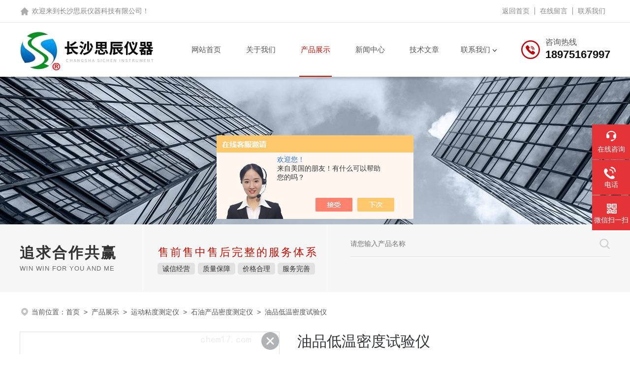

--- FILE ---
content_type: text/html; charset=utf-8
request_url: http://www.csscyq.cn/csscyq-Products-30347354/
body_size: 9504
content:
<!DOCTYPE html PUBLIC "-//W3C//DTD XHTML 1.0 Transitional//EN" "http://www.w3.org/TR/xhtml1/DTD/xhtml1-transitional.dtd">
<html xmlns="http://www.w3.org/1999/xhtml">
<head>
<meta http-equiv="Content-Type" content="text/html; charset=utf-8" />
<meta name="viewport" content="width=device-width, initial-scale=1, maximum-scale=1, user-scalable=no">
<TITLE>油品低温密度试验仪－长沙思辰仪器科技有限公司</TITLE>
<META NAME="Keywords" CONTENT="油品低温密度试验仪">
<META NAME="Description" CONTENT="长沙思辰仪器科技有限公司专业生产(供应)销售油品低温密度试验仪，欢迎您来电咨询油品低温密度试验仪的详细信息！长沙思辰仪器科技有限公司提供的油品低温密度试验仪不仅具有国内外领先的技术水平，更有良好的售后服务和优质的解决方案。">
<link rel="stylesheet" type="text/css" href="/skins/266282/css/style.css"/>
<script type="text/javascript" src="/skins/266282/js/jquery.pack.js"></script>
<script type="text/javascript" src="/skins/266282/js/swiper.min.js"></script>
<!--此Js使手机浏览器的active为可用状态-->
<script type="text/javascript">
    document.addEventListener("touchstart", function () { }, true);
</script>
<!--导航当前状态 JS-->
<script language="javascript" type="text/javascript"> 
	var nav= '4';
</script>
<!--导航当前状态 JS END-->
<link rel="shortcut icon" href="/skins/266282/favicon.ico">
<script type="application/ld+json">
{
"@context": "https://ziyuan.baidu.com/contexts/cambrian.jsonld",
"@id": "http://www.csscyq.cn/csscyq-Products-30347354/",
"title": "油品低温密度试验仪",
"pubDate": "2018-09-19T10:10:14",
"upDate": "2025-04-04T14:13:18"
    }</script>
<script type="text/javascript" src="/ajax/common.ashx"></script>
<script src="/ajax/NewPersonalStyle.Classes.SendMSG,NewPersonalStyle.ashx" type="text/javascript"></script>
<script type="text/javascript">
var viewNames = "";
var cookieArr = document.cookie.match(new RegExp("ViewNames" + "=[_0-9]*", "gi"));
if (cookieArr != null && cookieArr.length > 0) {
   var cookieVal = cookieArr[0].split("=");
    if (cookieVal[0] == "ViewNames") {
        viewNames = unescape(cookieVal[1]);
    }
}
if (viewNames == "") {
    var exp = new Date();
    exp.setTime(exp.getTime() + 7 * 24 * 60 * 60 * 1000);
    viewNames = new Date().valueOf() + "_" + Math.round(Math.random() * 1000 + 1000);
    document.cookie = "ViewNames" + "=" + escape(viewNames) + "; expires" + "=" + exp.toGMTString();
}
SendMSG.ToSaveViewLog("30347354", "ProductsInfo",viewNames, function() {});
</script>
<script language="javaScript" src="/js/JSChat.js"></script><script language="javaScript">function ChatBoxClickGXH() { DoChatBoxClickGXH('https://chat.chem17.com',257993) }</script><script>!window.jQuery && document.write('<script src="https://public.mtnets.com/Plugins/jQuery/2.2.4/jquery-2.2.4.min.js" integrity="sha384-rY/jv8mMhqDabXSo+UCggqKtdmBfd3qC2/KvyTDNQ6PcUJXaxK1tMepoQda4g5vB" crossorigin="anonymous">'+'</scr'+'ipt>');</script><script type="text/javascript" src="https://chat.chem17.com/chat/KFCenterBox/266282"></script><script type="text/javascript" src="https://chat.chem17.com/chat/KFLeftBox/266282"></script><script>
(function(){
var bp = document.createElement('script');
var curProtocol = window.location.protocol.split(':')[0];
if (curProtocol === 'https') {
bp.src = 'https://zz.bdstatic.com/linksubmit/push.js';
}
else {
bp.src = 'http://push.zhanzhang.baidu.com/push.js';
}
var s = document.getElementsByTagName("script")[0];
s.parentNode.insertBefore(bp, s);
})();
</script>
</head>

<body>
<!--top start-->
<!--headtop 开始-->
<div class="ly_headtop">
	<div class="lyht_main">
    	<div class="lyht_fl">欢迎来到<a href="/">长沙思辰仪器科技有限公司</a>！</div>
        <div class="lyht_fr"><a href="/">返回首页</a><em></em><a href="/order.html">在线留言</a><em></em><a href="/contact.html">联系我们</a></div>
        <div class="clear"></div>
    </div>
</div>
<!--headtop 结束-->

<!--top start-->
<div class="ly_top">
	<div class="ly_top_in midmarg">
        <div class="top_logo"><a href="/"><img src="/skins/266282/images/logo.jpg" alt="长沙思辰仪器科技有限公司"/></a></div>
        <div class="ly_tel">
            <span>咨询热线</span>
            <p>18975167997</p>
        </div>
        <!--nav start-->
        <div class="ly_nav">
            <div class="web_nav"><div class="btn-menu"><span></span></div></div>
            <ul class="navigation midmarg clear clearfix">
                <li id="navId1"><a  href="/">网站首页</a></li>
                <li id="navId2"><a  href="/aboutus.html">关于我们</a></li>
                <li id="navId4"><a  href="/products.html">产品展示</a></li>
                <li id="navId3"><a  href="/news.html">新闻中心</a></li>
                <li id="navId6"><a  href="/article.html">技术文章</a></li>
                <li id="navId7" class="nav">
                    <a href="/contact.html">联系我们</a><i></i>
                    <div class="nav2">
                        <a href="/contact.html">联系方式</a>
                        <a href="/order.html">在线留言</a>
                    </div>
                </li>
            </ul>
        </div>
        <!--nav end-->
        <script language="javascript" type="text/javascript">
        try {
            document.getElementById("navId" + nav).className = "nav_on";
        }
        catch (e) {}
        </script>
        <div class="clear"></div>
    </div>
</div>
<!--top end-->
<script src="https://www.chem17.com/mystat.aspx?u=csscyq"></script>

<!--ny_banner 开始-->
<div class="ny_banner"><img src="/skins/266282/images/ny_banner.jpg" /></div>
<!--ny_banner 结束-->
<!--大图底部start-->
<div class="lff_datudi">
  <ul class="midmarg">
   <li>
     <div class="ind_biaoti"><P>追求合作共赢</P><span>Win win for you and me</span></div>
     <div class="ind_miaosu"><p>售前售中售后完整的服务体系</p><i>诚信经营</i><i>质量保障</i><i>价格合理</i><i>服务完善</i></div>
   </li>
   <li>
     <div class="search_right">
       <form action="/products.html" method="post" onsubmit="return checkFrom(this);">
         <div class="sc_ipt"><input type="text" name="keyword" placeholder="请您输入产品名称" maxlength="50" /></div>
         <div class="sc_btn"><input type="submit"/></div>
         <div class="clear"></div>
       </form>
     </div>
     <div class="clear"></div>
   </li>
  </ul> 
</div>
<!--大图底部end-->
<!--面包屑 开始-->
<div class="ly_crumb midmarg">
	<img src="/skins/266282/images/crumb_icon.png" /><p>当前位置：<a href="/">首页</a>&nbsp;&nbsp;>&nbsp;&nbsp;<a href="/products.html">产品展示</a>&nbsp;&nbsp;>&nbsp;&nbsp;<a href="/csscyq-ParentList-1104323/">运动粘度测定仪</a>&nbsp;&nbsp;>&nbsp;&nbsp;<a href="/csscyq-SonList-1622614/">石油产品密度测定仪</a>&nbsp;&nbsp;>&nbsp;&nbsp;油品低温密度试验仪</p>
</div>
<!--面包屑 结束-->
<div class="midmarg clear">
        <!--pro_detail_main start-->
        <div class="pro_detail_main"> 
            <div class="prodetail_img">
        
                <div id="preview">                
                    <div class="jqzoom" id="spec-n1">
                        <link rel="stylesheet" type="text/css" href="/Skins/css/public.css"><a href="javascript:void(0);" onclick="$('.videoItem').show();mybaidu.window.SetPlayer();return false;" class="videoIco"></a><div class="videoItem"  ><div class="Warning" style="display:none"><b></b><br>抱歉，由于流量限制，视频无法播放。</div><a href="javascript:void(0);" onclick="$('.videoItem').hide();mybaidu.window.SetPause(); return false;"></a><script type="text/javascript">var _player=false;</script><iframe name='mybaidu' src="/baidu/player_mtnets2018.htm?url=mda-nm4pftyqay17ebpn&VideoTypeID=0&WorksKeyID=" scrolling='no' height='100%' width='100%' style='border:0px;padding:0px;margin:0px'  allowfullscreen='true'></iframe> </div>
                        <div id="ceshi" style="">
                        <img src="http://img48.chem17.com/gxhpic_c9e3f40db9/918f9a09f3f0cce08984369f67f8b104a78103f17a9ba7cf1792b2735f5aae2dffa23a7954ac4afd.jpg" jqimg="http://img48.chem17.com/gxhpic_c9e3f40db9/918f9a09f3f0cce08984369f67f8b104a78103f17a9ba7cf1792b2735f5aae2dffa23a7954ac4afd.jpg" />
                        </div>
                    </div>
                    <div id="spec-n5">
                        <div id="spec-list">
                            <ul class="list-h">                        
                                 
                                  <li><p><img onclick="jQuery('.videoItem').hide();mybaidu.window.SetPause();" src="http://img48.chem17.com/gxhpic_c9e3f40db9/918f9a09f3f0cce08984369f67f8b104a78103f17a9ba7cf1792b2735f5aae2dffa23a7954ac4afd_800_800_5.jpg" alt="" data-zoom-image="http://img48.chem17.com/gxhpic_c9e3f40db9/918f9a09f3f0cce08984369f67f8b104a78103f17a9ba7cf1792b2735f5aae2dffa23a7954ac4afd_800_800_5.jpg" onload="DrawImage(this,460,300)"></p></li>
                                              
                            </ul>
                        </div>
                    </div>
                </div>
                <script type=text/javascript>
                    $(function(){			
                       $("#ceshi").jqueryzoom({
                            xzoom:440,
                            yzoom:440,
                            offset:10,
                            position:"right",
                            preload:1,
                            lens:1
                        });							
                        /*$("#spec-list").jdMarquee({
                            deriction:"left",
                            step:1,
                            speed:4,
                            delay:10,
                            control:true,
                            _front:"#spec-right",
                            _back:"#spec-left"
                        });*/
                        $("#spec-list li").bind("mouseover",function(){
                            var src=$(this).children().children('img').attr("src");
                            $("#ceshi").css("width", "100%");
                            $("#ceshi").css("height", "100%");
                            $("#ceshi").css("position", "");
                            $("#spec-n1 img").eq(0).attr({
                                src:src.replace("\/n5\/","\/n1\/"),
                                jqimg:src.replace("\/n5\/","\/n0\/")
                            });
                            $("#spec-list li p").each(function(){
                                $(this).css({
                                    "border":"1px solid #dfdfdf"
                                });
                                })
                            $(this).children('p').css({
                                "border":"1px solid #c2020a"
                            });
                        });	
                    })
                </script>
                <script type=text/javascript src="/skins/266282/js/lib.js"></script>
                <script type=text/javascript src="/skins/266282/js/zzsc.js"></script>  
            </div>
        
            
            <div class="pro_detail_text">
                <h1>油品低温密度试验仪</h1>
                <div class="jyms"><p><span>简要描述：</span>SC-1884A油品低温密度试验仪是依据中华人民共和国标准GB/T 1884-2000《石油和液体石油产品密度测定法（密度计法）》所规定的要求设计制造的，是本公司新研制的液体石油产品密度试验器，适用于测定原油和液体石油产品的密度。</p></div>
                <ul>
                    <li><img src="/skins/266282/images/prodetail_cs_icon.png" /><span>产品型号：</span></li>
                    <li><img src="/skins/266282/images/prodetail_cs_icon.png" /><span>厂商性质：</span>生产厂家</li>
                    <li><img src="/skins/266282/images/prodetail_cs_icon.png" /><span>更新时间：</span>2025-04-04</li>
                    <li><img src="/skins/266282/images/prodetail_cs_icon.png" /><span>访&nbsp;&nbsp;问&nbsp;&nbsp;量：</span>1805</li>
                    
                </ul>
                <div class="pro_detail_btn">
                    <a href="#cpzx" class="prodtl_btn1">产品咨询</a><a href="/contact.html" class="prodtl_btn2">联系我们</a>
                </div>
            </div>
            <div class="clear"></div>
        </div>
        <!--pro_detail_main end-->
	</div>
<!--内页-产品中心 开始-->
<div class="ly_NyProducts">
	<div class="lyNyPro_main midmarg">
      <div class="lyNyPro_left">
            <div class="h_left">
                <div class="cp_type">
                    <div class="hd"><p>产品分类</p><span>Product Category</span></div>
                    <div class="bd">
                        <ul>
                        
                            <li>
                         <p><a href="/csscyq-ParentList-1104323/">运动粘度测定仪</a><span></span></p>
                                <div>
                                
                                    <a href="/csscyq-SonList-1747544/">运动粘度、密度、粘度指数测定仪</a>
                                    
                                    <a href="/csscyq-SonList-1622614/">石油产品密度测定仪</a>
                                    
                                    <a href="/csscyq-SonList-1622175/">石油产品运动粘度测定仪</a>
                                    
                                    <a href="/csscyq-SonList-1485870/">表观粘度</a>
                                    
                                    <a href="/csscyq-SonList-1107182/">自动运动粘度测定仪</a>
                                    
                                    <a href="/csscyq-SonList-1115256/">运动粘度测定仪</a>
                                    
                                    <a href="/csscyq-SonList-1160091/">低温运动粘度测定仪</a>
                                    
                                    <a href="/csscyq-SonList-1107183/">自动运动粘度试验器</a>
                                    
                                    <a href="/csscyq-SonList-1107218/">自动特性粘度测定仪</a>
                                    
                                    <a href="/csscyq-SonList-1333335/">自动毛细管粘度计清洗器</a>
                                    
                                </div>
                            </li>
                             
                        </ul>
                        <a href="/products.html" class="pro_ckqb">查看全部</a>
                    </div>
                </div>
            </div>
            
            <div class="h_left lfjswz">
                <div class="cp_type">
                    <div class="hd"><p>相关文章</p><span>Related Articles</span></div>
                    <div class="bd xgwenzhang">
                      
                       <a href="/csscyq-Article-3374876/" title="透平机油检测项目及设备型号">透平机油检测项目及设备型号</a> 
                      
                       <a href="/csscyq-Article-2075864/" title="冬季柴油为什么容易结蜡？来看如何安*">冬季柴油为什么容易结蜡？来看如何安*</a> 
                      
                       <a href="/csscyq-Article-3776972/" title="ASTMD 92闭口闪点">ASTMD 92闭口闪点</a> 
                      
                       <a href="/csscyq-Article-4068713/" title="自动运动粘度试验器：优化流体性能测量的技术创新">自动运动粘度试验器：优化流体性能测量的技术创新</a> 
                      
                       <a href="/csscyq-Article-1885954/" title="单级油和多级油分别都有哪些特点？">单级油和多级油分别都有哪些特点？</a> 
                      
                       <a href="/csscyq-Article-4075435/" title="工业设备的 “健康卫士”：思辰仪器油料铁谱分析仪预测性维护新时代">工业设备的 “健康卫士”：思辰仪器油料铁谱分析仪预测性维护新时代</a> 
                      
                    </div>
                </div>
            </div>
            
        </div>
        <script type="text/javascript" src="/skins/266282/js/pt_js.js"></script>
        <div class="lyNyPro_right">
        	<div class="lyNyProDetail_ConTit"><p>详细介绍</p></div>
                <div><link type="text/css" rel="stylesheet" href="/css/property.css">
<script>
	window.onload=function(){  
		changeTableHeight();  
	}  
	window.onresize=function(){ 
		changeTableHeight();  
	}  
	function changeTableHeight(){ 
		$(".proshowParameter table th").each(function (i,o){
	    var $this=$(o), 
	    height=$this.next().height();
	    $(this).css("height",height);
			var obj = $(o);
			var val = obj.text();
			if(val == '' || val == null || val == undefined){
				$(this).addClass('none');
			}else{
				$(this).removeClass('none');
			}
		});
		$(".proshowParameter table td").each(function (i,o){
			var obj = $(o);
			var val = obj.text();
			if(val == '' || val == null || val == undefined){
				$(this).addClass('none');
			}else{
				$(this).removeClass('none');
			}
		});
	}
</script>
                <section class="proshowParameter">
                	
                    <table style=" margin-bottom:20px;">
                        <tbody>
                            
                                <tr><th>品牌</th><td>思辰仪器</td><th>产地类别</th><td>国产</td></tr>
                            
                        </tbody>
                    </table>
                </section></div>
                <div class="lyNyProDetail_ConText">
                   <p>【仪器概述】<br />SC-1884A石油产品低温密度测定仪是依据中华人民共和国标准GB/T 1884-2000《石油和液体石油产品密度测定法(密度计法)》所规定的要求设计制造的，是本公司新研制的液体石油产品密度试验器，适用于测定原油和液体石油产品的密度。</p><p>【技术参数】<br />1、工作电源： AC220&plusmn;10%V ，50Hz<br />2、浴缸容积： Ф300㎜&times;340mm<br />3、试管容量： 500ml<br />4、加热功率： 700W，1000W<br />5、控温范围： 0℃～100℃<br />6、 控温精度： &plusmn;0.2℃<br />7、温度传感器： 工业铂电阻，Pt100<br />8、温 度 计： 水银温度计<br />9、制冷压缩机： 全封闭式压缩机<br />10、环境温度： (5～35)℃<br />11、相对湿度： &le;85%</p><p>信誉来源于质量，质量来源于素质。<br />今日的质量，明日的市场。</p><p>质量就是资源，质量就是金钱。</p><p>以质量求生存，以质量求发展，向质量要效益。</p><p>创造有魅力的质量，造就忠实群体。<br />顾客反馈勤分析，品质改善有主意。<br />以科技为动力，以质量求质量是企业的生命，质量是企业的效益，质量是企业发展的动力，以质量求生存。<br />我们的承诺：不做不良品。<br />商场如战场，品质打先锋。<br />建有质量文化的质量体系，创造有魅力、有灵魂的质量。<br />质量&mdash;恒古不变的致胜之道。</p><p>产品的质量是拓展的翅膀，航程无限，辉煌有期。</p><p>优质产品，是打开市场大门的金钥匙。</p><p>让高质量的产品乘着环宇风帆，冲出亚洲、走向世界。</p><p>【仪器特点】<br />1、采用一体机的形式，控制箱采用人性化设计，控制开关采用轻触键形式，设计新颖。<br />2、采用智能液晶显示温控仪，控温迅速，响应快，超调小，控温精度达&plusmn;0.2℃。<br />3、采用硬质玻璃缸和电动搅拌装置，，试样观察清晰，浴缸内的温度均匀。<br />4、配置ZL-1型 便携式制冷器，可根据试验要求对水浴缸内的浴液进行冷却。<br />本仪器最大的特点是：配置制冷器，实现对浴缸内浴液的冷却;配以500ml试管，可节约试样50%;采用轻触键和液晶显示屏，凸显仪器技术良好和高档。</p>
                </div>
                <div class="lyNyProDetail_ConTit" id="cpzx"><p>产品咨询</p></div>
                <div class="ly_msg">
                     <link rel="stylesheet" type="text/css" href="/css/MessageBoard_style.css">
<script language="javascript" src="/skins/Scripts/order.js?v=20210318" type="text/javascript"></script>
<a name="order" id="order"></a>
<div class="ly_msg" id="ly_msg">
<form method="post" name="form2" id="form2">
	<h3>留言框  </h3>
	<ul>
		<li>
			<h4 class="xh">产品：</h4>
			<div class="msg_ipt1"><input class="textborder" size="30" name="Product" id="Product" value="油品低温密度试验仪"  placeholder="请输入产品名称" /></div>
		</li>
		<li>
			<h4>您的单位：</h4>
			<div class="msg_ipt12"><input class="textborder" size="42" name="department" id="department"  placeholder="请输入您的单位名称" /></div>
		</li>
		<li>
			<h4 class="xh">您的姓名：</h4>
			<div class="msg_ipt1"><input class="textborder" size="16" name="yourname" id="yourname"  placeholder="请输入您的姓名"/></div>
		</li>
		<li>
			<h4 class="xh">联系电话：</h4>
			<div class="msg_ipt1"><input class="textborder" size="30" name="phone" id="phone"  placeholder="请输入您的联系电话"/></div>
		</li>
		<li>
			<h4>常用邮箱：</h4>
			<div class="msg_ipt12"><input class="textborder" size="30" name="email" id="email" placeholder="请输入您的常用邮箱"/></div>
		</li>
        <li>
			<h4>省份：</h4>
			<div class="msg_ipt12"><select id="selPvc" class="msg_option">
							<option value="0" selected="selected">请选择您所在的省份</option>
			 <option value="1">安徽</option> <option value="2">北京</option> <option value="3">福建</option> <option value="4">甘肃</option> <option value="5">广东</option> <option value="6">广西</option> <option value="7">贵州</option> <option value="8">海南</option> <option value="9">河北</option> <option value="10">河南</option> <option value="11">黑龙江</option> <option value="12">湖北</option> <option value="13">湖南</option> <option value="14">吉林</option> <option value="15">江苏</option> <option value="16">江西</option> <option value="17">辽宁</option> <option value="18">内蒙古</option> <option value="19">宁夏</option> <option value="20">青海</option> <option value="21">山东</option> <option value="22">山西</option> <option value="23">陕西</option> <option value="24">上海</option> <option value="25">四川</option> <option value="26">天津</option> <option value="27">新疆</option> <option value="28">西藏</option> <option value="29">云南</option> <option value="30">浙江</option> <option value="31">重庆</option> <option value="32">香港</option> <option value="33">澳门</option> <option value="34">中国台湾</option> <option value="35">国外</option>	
                             </select></div>
		</li>
		<li>
			<h4>详细地址：</h4>
			<div class="msg_ipt12"><input class="textborder" size="50" name="addr" id="addr" placeholder="请输入您的详细地址"/></div>
		</li>
		
        <li>
			<h4>补充说明：</h4>
			<div class="msg_ipt12 msg_ipt0"><textarea class="areatext" style="width:100%;" name="message" rows="8" cols="65" id="message"  placeholder="请输入您的任何要求、意见或建议"></textarea></div>
		</li>
		<li>
			<h4 class="xh">验证码：</h4>
			<div class="msg_ipt2">
            	<div class="c_yzm">
                    <input class="textborder" size="4" name="Vnum" id="Vnum"/>
                    <a href="javascript:void(0);" class="yzm_img"><img src="/Image.aspx" title="点击刷新验证码" onclick="this.src='/image.aspx?'+ Math.random();"  width="90" height="34" /></a>
                </div>
                <span>请输入计算结果（填写阿拉伯数字），如：三加四=7</span>
            </div>
		</li>
		<li>
			<h4></h4>
			<div class="msg_btn"><input type="button" onclick="return Validate();" value="提 交" name="ok"  class="msg_btn1"/><input type="reset" value="重 填" name="no" /></div>
		</li>
	</ul>	
    <input name="PvcKey" id="PvcHid" type="hidden" value="" />
</form>
</div>

                </div>
                <div class="ly_PrevNext">
                    <ul>
                        <li>上一篇：<a href="/csscyq-Products-30347165/">石油产品低温密度试验仪</a></li>
                        <li>下一篇：<a href="/csscyq-Products-30347496/">石油产品密度试验仪</a></li>
                    </ul>
                </div>
        </div>    
        <div class="clear"></div>
    </div>
</div>
<!--内页-产品中心 结束-->
<!--foot start-->
<footer>
  <div class="footjc">
    <div class="footjczt midmarg">
      <div class="footnav" >
        <a href="/">网站首页</a>
        <a href="/aboutus.html">关于我们</a>
        <a href="/products.html">产品中心</a>
        <a href="/news.html">新闻中心</a>
        <a href="/article.html">技术文章</a>
        <a href="/honor.html">荣誉资质</a>
        <a href="/order.html">在线留言</a>
        <a href="/contact.html">联系我们</a>
      </div>
      <ul class="fl">
        <li><span>联系人</span><p>邓（先生）</p></li>
        <li><span>传真</span><p>0731-85516578</p></li>
        <li><span>邮箱</span><p>cssc98@126.com</p></li>
        <li><span>公司地址</span><p>湖南省长沙市芙蓉区长冲路99号豪丹科技园6栋一层</p></li>
      </ul>
      <div class="fr">
        <dl>
          <dt><p>手机浏览</p><img src="/skins/266282/images/ewm0.jpg"></dt>
          <dt><p>微信扫一扫</p><img src="/skins/266282/images/ewm1.jpg"></dt>
        </dl>
      </div>
      <div class="clear"></div>
      <div class="footjbxx">
        <div class="Ft_Copy">Copyright&copy;2026 长沙思辰仪器科技有限公司 版权所有&nbsp;&nbsp;&nbsp;&nbsp;<a href="http://beian.miit.gov.cn" target="_blank" rel="nofollow">备案号：湘ICP备13006491号-3</a>&nbsp;&nbsp;&nbsp;&nbsp;<a href="/sitemap.xml" target="_blank">sitemap.xml</a></div>
            <div class="Ft_Supp">技术支持：<a href="https://www.chem17.com" target="_blank" rel="nofollow">化工仪器网</a>&nbsp;&nbsp;&nbsp;&nbsp;<A href="https://www.chem17.com/login" target="_blank" rel="nofollow">管理登陆</A></div>
            <div class="clear"></div>
      </div>
    </div>
  </div>
</footer>
<!--foot end-->
<!--右侧漂浮 begin-->
<div class="client-2"> 
    <ul id="client-2"> 
      <li class="my-kefu-liuyan"> 
       <div class="my-kefu-main"> 
        <div class="my-kefu-left"><a class="online-contact-btn" onclick="ChatBoxClickGXH()" href="#" target="_self"><i></i><p>在线咨询</p></a></div> <div class="my-kefu-right"></div> 
       </div>
      </li> 
      <li class="my-kefu-tel"> 
       <div class="my-kefu-tel-main"> 
        <div class="my-kefu-left"><a href="tel:18975167997"><i></i><p>电话</p></a></div> 
        <div class="my-kefu-tel-right">400-660-9089</div> 
       </div>
      </li>  
      <li class="my-kefu-weixin"> 
       <div class="my-kefu-main"> 
        <div class="my-kefu-left"><i></i><p>微信扫一扫</p></div> 
        <div class="my-kefu-right"> </div> 
        <div class="my-kefu-weixin-pic"><img src="/skins/266282/images/ewm3.jpg"> </div> 
       </div>
      </li> 
      <li class="my-kefu-ftop"> 
       <div class="my-kefu-main"> 
        <div class="my-kefu-left"><a href="javascript:;"><i></i><p>返回顶部</p></a> </div> 
        <div class="my-kefu-right"> </div> 
       </div>
      </li> 
    </ul> 
</div>
<!--右侧漂浮 end-->
<script type="text/javascript" src="/skins/266282/js/qq.js"></script>
<script type="text/javascript" src="/skins/266282/js/customer.js"></script>


 <script type='text/javascript' src='/js/VideoIfrmeReload.js?v=001'></script>
  
</html>
</body>

--- FILE ---
content_type: text/css
request_url: http://www.csscyq.cn/skins/266282/css/style.css
body_size: 17937
content:
@charset "utf-8";
/* CSS Document */
/**common**/
*{ margin:0; padding:0;}
body, div,dl,dt,dd,ul,ol,li,h1,h2,h3,h4,h5,h6,pre,form,fieldset,input,textarea,blockquote,p { margin:0; padding:0; font:14px/1.5 Arial,\5FAE\8F6F\96C5\9ED1,Helvetica,sans-serif;}
table,td,tr,th { border-collapse: collapse; border-spacing: 0; font-size:14px;}
ol,ul {list-style:none;}
li { list-style-type:none;}
img { vertical-align:middle;border:0;}
h1,h2,h3,h4,h5,h6 { font-size:inherit; font-weight:normal;}
address,cite,code,em,th,i { font-weight:normal; font-style:normal;}
.clear { clear:both; *zoom:1;}
.clear:after { display:block; overflow:hidden; clear:both; height:0; visibility:hidden; content:".";}
a {text-decoration:none;}
a:visited { text-decoration:none;}
a:hover { text-decoration:none;}
a:active { text-decoration:none;}
.fl { float:left;}
.fr { float:right;}
.midmarg{ width:96%; max-width:1200px; margin:0 auto;}

/* 设置滚动条的样式 */
::-webkit-scrollbar { width:4px;}/* 滚动槽 */
::-webkit-scrollbar-track { background-color:#f0f0f0; border-radius:0px;}/* 滚动条滑块 */
::-webkit-scrollbar-thumb { background-color:#0a1a3e;}
::-webkit-scrollbar-thumb:window-inactive { background-color:#0a1a3e;}

/*headtop 开始 */
.ly_headtop { width:100%; height:45px; overflow:hidden; margin:0 auto; padding:0;border-bottom: 1px solid #ededed;}
.ly_headtop .lyht_main { width:1200px; height:45px; overflow:hidden; margin:0 auto; padding:0;}
.lyht_main .lyht_fl { background:url(../images/headtophome.png) left center no-repeat; padding-left:25px; width:50%; height:45px; overflow:hidden; line-height:45px; color:#888; font-size:14px; white-space:nowrap; text-overflow: ellipsis; float:left;}
.lyht_main .lyht_fr { width:40%; height:45px; overflow:hidden; line-height:45px; color:#888; font-size:14px; text-align:right; float:right;}
.lyht_fl a { color:#888;}
.lyht_fr a { display:inline-block; color:#888; margin:0; padding:0 10px;}
.lyht_fr em { display:inline-block; width:1px; height:15px; overflow:hidden; margin:-2px 0 0; padding:0; vertical-align:middle; background-color:#888;}
@media screen and (max-width:1199px) and (min-width:1080px) {
	.ly_headtop .lyht_main { width:96%;}
}
@media screen and (max-width:1079px) and (min-width:768px) {
	.ly_headtop .lyht_main { width:96%;}
}
@media screen and (max-width:767px) {
	.ly_headtop { display:none;}
}
/*headtop 结束 */

/**lff_top**/
.ly_top { width:100%;-webkit-box-shadow: 0 5px 4px rgba(0,0,0,.2);box-shadow: 0 5px 4px rgba(0,0,0,.15);z-index: 99999;position: relative;background: #fff;}
.ly_top .ly_top_in{ height: 110px; padding: 0;}
.ly_top .top_logo { width:280px; height: 110px; overflow: hidden; margin: 0 0 0; padding: 0; float: left;}
.ly_top .ly_tel { height:50px; overflow:hidden; margin:30px 0; padding:0 0 0 50px; background:url(../images/tel.png) left center no-repeat; background-size:40px 40px; float:right;}
.ly_tel span { display:block; height:20px; line-height:20px; color:#555; font-size:16px; margin:0; padding:0;}
.ly_tel p {height: 30px;line-height: 30px;color: #0f0f0f;font-size: 22px;font-weight: bold;margin: 0;padding: 0;}

/**lff_nav**/
.ly_nav { width:59%;float:right; margin: 0 auto; padding: 0;}
.navigation { padding:0; list-style:none;}
.navigation li { float:left;position:relative;width:16.285%;text-align:center;}
.navigation li a { display:inline-block; height: 110px; line-height: 110px; margin: 0; padding:0; text-decoration:none; text-align:center; text-transform:uppercase; color:#555; font-size: 15px;text-align: center;position:relative;}
.navigation li i{display:inline-block;vertical-align:middle;width:8px;height:5px;background:url(../images/nav_jt1.png) center center no-repeat;margin-left:5px;-webkit-transition: all .3s ease-out;transition: all .3s ease-out;}
.navigation li:hover, .navigation li a:hover, .navigation li.nav_on a { color:#c51003;}
.navigation li:hover i{background:url(../images/nav_jt2.png) center center no-repeat;-webkit-transform: rotate(180deg);transform: rotate(180deg);}
.navigation li.nav_on:after{content:'';display:block;width:60%;height:2px;background:#c51003;position:absolute;bottom:0;left:50%;margin-left:-30%;}
.navigation li .nav2{display:none;position:absolute;top:66px;left:-10px;width:100%;padding:10px 10px;z-index:9999999;box-shadow: 0px 1px 3px rgba(0,0,0,0.1);background:#fff;margin-top: 10px;}
.navigation li:hover .nav2{ display:block;}
.navigation li .nav2 a{display:block;width:100%;height:30px;line-height:30px;color:#555;font-size:14px;}
.navigation li .nav2 a:hover{color:#c30d23;}
.navigation ul { position:absolute; left:0; top: 48px; display:none; margin:0; padding:0; list-style:none; z-index: 999; background-color: #fff; border-top: 2px solid #e20100;}
.navigation ul li { width:120px; float:left; border-top:none;}
.navigation ul li:nth-child(even) { background-color:#f5f6f8;}
.navigation ul a { display:block; height:40px; line-height: 40px; padding:0; color:#4e607b; font-size: 12px; font-weight: normal; text-decoration:none; border-top:none;}
.navigation ul a:hover { color:#fff; background-color: #fe0100;}
.web_nav{display:none;width:100%; height: 40px;line-height:40px;color:#fff;font-size:16px;margin:0 auto;font-weight:bold;}
.btn-menu {display:block;float:right;position:relative;background:transparent;cursor:pointer;padding: 27px 0;width:26px;height:16px;-webkit-transition:all ease .238s;-moz-transition:all ease .238s;transition:all ease .238s;}
.btn-menu:before,.btn-menu:after,.btn-menu span {background-color:#c30d23;-webkit-transition:all ease .238s;-moz-transition:all ease .238s;transition:all ease .238s;}
.btn-menu:before,.btn-menu:after {content:'';position:absolute;top:0;height:2px;width:100%;left:0;top:50%;-webkit-transform-origin:50% 50%;-ms-transform-origin:50% 50%;transform-origin:50% 50%;}
.btn-menu span {position:absolute;width:100%;height:2px;left:0;top:50%;overflow:hidden;text-indent:200%;}
.btn-menu:before {-webkit-transform:translate3d(0,-7px,0);transform:translate3d(0,-7px,0);}
.btn-menu:after {-webkit-transform:translate3d(0,7px,0);transform:translate3d(0,7px,0);}
.btn-menu.active span {opacity:0;}
.btn-menu.active:before {background-color:#c30d23;-webkit-transform:rotate3d(0,0,1,45deg);transform:rotate3d(0,0,1,45deg);}
.btn-menu.active:after {background-color:#c30d23;-webkit-transform:rotate3d(0,0,1,-45deg);transform:rotate3d(0,0,1,-45deg);}
@media screen and (max-width:1199px) and (min-width:1080px) {
.navigation{width:96%;position:relative;z-index:9999999;}
.navigation li a{height:55px;line-height:55px;}
.ly_nav{width:100%;float:none;}
.navigation li .nav2{top:50px;}
}
@media screen and (max-width:1079px) and (min-width:768px) {
.ly_top{height:auto;}
.ly_top .top_logo a img{max-width:96%;display:inline-block;vertical-align:top;}
.ly_top{height: auto;top:0;}
.ly_top .top_tel{display:none;}
.ly_top .top_logo{height:auto;float:left;}
.ly_top .top_logo a{display:block;width:100%;text-align:center;}
.ly_top .top_logo a img{max-width:96%;display:inline-block;vertical-align:top;}
.ly_top .top_logo img{margin-top:0;}
.btn-menu{padding: 35px 0;}
.web_nav{width:96%;}
.navigation{width:96%;position:relative;z-index:9999999;}
.navigation li a{height:55px;line-height:55px;}
.ly_nav{width:100%;float:none;}
.navigation li .nav2{top:50px;}
}
@media (max-width:767px){
.btn-menu {padding: 27px 0; height:32px;}
.navigation{width:104%;display:none;margin-left:-2%;top: 88px;position:absolute;}
.navigation li{width:100%;background:#f1f1f1;border-bottom:1px solid #ffffff;}
.navigation li a{color:#515671;height:46px;line-height:46px;background:#f1f1f1;    display: block;}
.navigation li i{content:'';display:block;float:right;width:20%;height:40px;line-height:40px;background:url(../images/nav_jt1.png) center center no-repeat;position:absolute;top:0;right:0;-webkit-transition: all .3s ease-out;transition: all .3s ease-out;-webkit-transform: rotate(0deg);transform: rotate(0deg);}
.navigation li.on i{background:url(../images/nav_jt2.png) center center no-repeat;-webkit-transform: rotate(0deg);transform: rotate(0deg);}
.navigation li .nav2{position:static;top:0;left:0;width:100%;background: #f1f1f1;padding: 10px 0;}
.navigation li .nav2 a{height:40px;line-height:40px;}
.navigation li.nav_on:after{width:20%;margin-left:-10%;display:none;}
.ly_top .top_logo{margin-top: 0;height:auto;}
.ly_top .ly_tel{ display:none;}
.web_nav{ display:block;}
.ly_top .top_logo img{ max-width:80%;}
.ly_nav{ width:100%; float:none;}
.ly_top .ly_top_in{ height:90px;}
.navigation li:hover i{-webkit-transform: rotate(0deg);transform: rotate(0deg);}
}
@media (max-width:767px){
	.ly_top .top_logo{ width:260px;}
}

/**banner**/
.apple-banner { width: 100%; height: 665px; overflow: hidden;z-index:999;}
.apple-banner .swiper-container { width: 100%; height: 665px;}
.apple-banner .swiper-button-prev,.apple-banner .swiper-button-next { width: 8%; height: 100%; top:0; background:none;}
.apple-banner .swiper-button-prev { left:0;}
.apple-banner .swiper-button-next { right:0;}
.apple-banner .swiper-button-prev:hover span,.swiper-button-next:hover span{ opacity: 1;}
.apple-banner .swiper-pagination{ top:auto; bottom:20px; background:none;}
.apple-banner  .swiper-pagination-bullet { display: inline-block; width: 12px; height:12px;margin: 0 3px; cursor: pointer; background: none;opacity: 1;}
.apple-banner  .swiper-pagination-bullet span { width: 100%; height: 100%; display: block;}
.apple-banner  .swiper-pagination-bullet i{ background-color: #fff; width: 100%; height: 100%;display: block;border-radius: 50%;}
.apple-banner  .swiper-pagination-bullet.current i,.apple-banner .swiper-pagination-bullet.swiper-pagination-bullet-active i,.apple-banner  .swiper-pagination-bullet.swiper-pagination-bullet-active.firsrCurrent i{background: #e43437;}
@media screen and (max-width:1199px) and (min-width:1080px) {
.apple-banner {height: 360px; }
.apple-banner .swiper-container { height: 360px;}
}
@media screen and (max-width:1079px) and (min-width:768px) {
.apple-banner {height: 300px; }
.apple-banner .swiper-container { height: 300px;}
.apple-banner .swiper-button-prev, .apple-banner .swiper-button-next{top:22px;}
}

@media (max-width:767px)  {
.apple-banner {height:180px;}
.apple-banner .swiper-container { height: 180px;}
.apple-banner .swiper-button-prev,.apple-banner .swiper-button-next{display:none !important;}
.apple-banner .swiper-pagination{bottom:10px;}
.apple-banner  .swiper-pagination-bullet{width:8px;height:8px;}
.swiper-container-horizontal>.swiper-pagination-bullets .swiper-pagination-bullet{margin: 0 3px;}
}
/*banner END*/

/*banner底部*/
.lff_datudi{ height:138px; width:100%; background:#f7f7f7;}
.lff_datudi ul{overflow: hidden;}
.lff_datudi ul li{ width:52%; float:left;border-right: 1px solid #fff;}
.lff_datudi ul li:nth-of-type(2){width:44%; border-right:none; float:right;}
.lff_datudi ul li .ind_biaoti{ width:40%;padding: 35px 0; border-right:1px solid #fff; float:left;}
.lff_datudi ul li .ind_biaoti P{font-size:30px; font-weight:bold; color:#333;letter-spacing:3px;}
.lff_datudi ul li .ind_biaoti span{ font-size:13px; font-weight:normal;text-transform:uppercase;color: #666; letter-spacing: 1px;}
.lff_datudi ul li .ind_miaosu{ width:58%;padding: 35px 0; float:right; text-align:center;}
.lff_datudi ul li .ind_miaosu p{font-size:22px;color:#c51003;letter-spacing:3px; padding: 5px 0 7px 0;}
.lff_datudi ul li .ind_miaosu i{ padding: 4px 10px; color:#333; font-size:14px; margin-right:1.5%; background:#e2e2e2;border-radius:5px}

.lff_datudi ul li .search_right { float:right; width:100%; height:55px; overflow:hidden; margin:0; padding:0 80px 0 0; position:relative; -webkit-box-sizing: border-box; -moz-box-sizing: border-box; box-sizing: border-box;border-bottom: 1px solid #dfdfdf;margin-top: 11px;}
.lff_datudi ul li .search_right .sc_ipt { width:100%; height:55px; overflow:hidden; margin:0; padding:0;}
.lff_datudi ul li .search_right .sc_ipt input { display:block; width:100%; height:55px; overflow:hidden; line-height:53px; color:#777; font-size:14px; white-space:nowrap; text-overflow: ellipsis; border:none;background: none;outline:none; margin:0; -webkit-box-sizing: border-box; -moz-box-sizing: border-box; box-sizing: border-box;}
.lff_datudi ul li .search_right .sc_btn { width:80px; height:55px; overflow:hidden; margin:0; padding:0; position:absolute; top:0; right:0;}
.lff_datudi ul li .search_right .sc_btn input { display:block; width:100%; height:55px; overflow:hidden; line-height:55px; font-size:0; text-align:center; border:none; outline:none; cursor:pointer;background:url(../images/sousuo.png) right center no-repeat;}

.lff_datudi ul li .hotkw_left{width: 100%;height: 55px;overflow: hidden;line-height: 55px;color: #797979;font-size: 14px;white-space: nowrap;text-overflow: ellipsis;margin: 0;padding: 0;}
.lff_datudi ul li .hotkw_left span{color: #333;font-size: 12px;}
@media (max-width:1199px)  {
	.lff_datudi ul li:nth-of-type(1){ display:none;}
	.lff_datudi ul li:nth-of-type(2){ width:100%;}
	.lff_datudi{ height:110px;}
	}
@media screen and (max-width:1199px) and (min-width:1080px) {
	
}
@media screen and (max-width:1079px) and (min-width:768px) {
	
	}
@media (max-width:767px)  {
	
	}

/**首页产品展示**/
.ly_show {width:100%;  padding: 34px 0 40px;background:#fff;}
.hd{margin-bottom:25px; text-align:center;}
.hd .tltbt{width:100%;float:left;font-size:30px;font-weight:bold;color:#333;position:relative; text-align:center;}
.hd .tltbt:after{content:'';display:block;width:80px;height:3px;background:#e43437;position:absolute;bottom:-1px;left:50%;margin-left: -40px;}
.hd .tltbt i{height: 1px;width: 30%; margin: 0 auto;background: #f6f6f6; display: block; margin-top: 15px;}
.hd span{ color:#999; font-size:15px;line-height: 55px;}
.ny_content .show_list ul li .show_pro_img{}
.ny_content .show_list ul li p{background: #fff;padding:8px 0; text-align:center;}
.ny_content .show_list .show_pro_img span{height:210px;}

.ly_show .show_list { width:100%;margin: 0; padding: 0;background: #ffffff;}
.show_list ul li {width:32.4%;margin: 0 1.4% 14px 0; float: left;background: #f6f6f6;}
@media (min-width:768px)  {
.show_list ul li:nth-child(3n){margin-right:0;}
}
.show_list ul li>div{/*box-shadow: 0px 0px 0px 1px #e0e0e0;*/}
.show_list ul li a { display:block;margin: 0 auto; padding: 0 15px;overflow: hidden; text-overflow: ellipsis; white-space:nowrap;}
.show_list ul li .show_pro_img{-webkit-transition: all .25s;-moz-transition: all .25s;-ms-transition: all .25s;-o-transition: all .25s;transition: all .25s;padding: 11px;}
.show_pro_img span{ display:block; width:100%; height:270px; overflow: hidden; margin: 0 auto; padding: 0; position: relative;background:#fff;}
.show_pro_img span a:after{content:'';display:block;opacity:0; width:100%;height:100%;background:rgba(0,0,0,.5) url(../images/prochak.png) 10% center no-repeat;position:absolute;top:0;left:0;-webkit-transition: all .25s;-moz-transition: all .25s;-ms-transition: all .25s;-o-transition: all .25s;transition: all .25s;}
.show_list ul li:hover .show_pro_img span a:after{opacity:1;background:rgba(0,0,0,.5) url(../images/prochak.png) center center no-repeat; z-index:222;}

.show_pro_img span img { display:block; max-width: 95%; max-height: 95%; margin: auto; padding: 0; position: absolute; left: 0; top: 0; right: 0; bottom: 0;-webkit-transition: all .25s;-moz-transition: all .25s;-ms-transition: all .25s;-o-transition: all .25s;transition: all .25s;}
.show_list ul li>div .wz{padding-bottom:25px;}
.show_list ul li p.pro_name{ width:98%; height: 50px; overflow: hidden; line-height:50px; color: #333; font-size: 14px; text-align: center; margin: 0 auto 0; padding: 0 1% 10px;-webkit-transition: all .25s;-moz-transition: all .25s;-ms-transition: all .25s;-o-transition: all .25s;transition: all .25s;}
.show_list ul li p.pro_name a{color: #333; font-size: 20px; font-weight:bold;overflow: hidden; text-overflow: ellipsis; white-space:nowrap; position:relative;}
.show_list ul li p.pro_name a:after{content:'';display:block;width:28px;height:3px;background:#777777;position:absolute;bottom:-1px;left:50%;margin-left: -14px;}
.show_list ul li p.desc{font-size:14px;color:#999;line-height:22px;padding: 0 15px;overflow: hidden;text-overflow: ellipsis;display: -webkit-box;-webkit-line-clamp: 2;-webkit-box-orient: vertical;height: 42px;}
.show_list ul li>div:hover .show_pro_img{ background:#b0b0b0;}
.show_list ul li>div:hover .wz{background:#b0b0b0;}
.show_list ul li>div:hover p a{ color:#fff; font-weight: bold;}
.show_list ul li>div:hover p a:after{ background:#fff;}
.show_list ul li>div:hover p{color:#fff;background: #b0b0b0;}
.show_list ul li>div:hover img{transform: scale(1.1);-ms-transform:scale(1.1);-moz-transform:scale(1.1);    -webkit-transform:scale(1.1); -o-transform:scale(1.1);}
.show_list ul li .hei {width:100%;height:270px;background:#000;position:absolute;left:0;top:0;filter:alpha(opacity=70);-moz-opacity:0.5;-khtml-opacity:0.5;opacity:0.5;display:none;}
.show_list ul li .Detail {position:absolute;left:50%;margin-left:-25px;top:50%;margin-top:-42px;width: 60px;height: 60px;display:block;background:url(../images/prochak.png) center center no-repeat;font-size:16px;text-align:center;line-height:160px;color:#fff;display:none;}
.show_list ul li:hover .Detail {display:block;}
.show_list ul li:hover .hei {display:block;}

@media screen and (max-width:1079px) and (min-width:768px) {
.show_pro_img span,.show_list ul li .hei{ height:200px;}
.show_list ul li p.pro_name a{ font-size:16px;}	
	}
@media (max-width:767px)  {
.show_list ul li{ width:49%; margin-right:2%;}	
.show_list ul li:nth-child(2n){margin-right:0;}
.show_pro_img span,.show_list ul li .hei{ height:180px;}
.show_list ul li p.pro_name a{ font-size:16px;}	
.hd .tltbt{ font-size:24px;}	
	}

/*首页关于我们*/
.lff_about{ width:100%;background:url(../images/aboutbg.jpg) no-repeat; padding:90px 0;}
.lff_about .aboutzt{ z-index:3;}
.lff_about .aboutzt .tit1{ width:100%; height:74px; margin:0 auto;background:url(../images/aboutbt.png) center center no-repeat; }
.lff_about .aboutzt .tit2{ font-size:30px; color:#fff; text-align:center;margin-top: -56px;}
.lff_about .aboutzt .tit3{ width:50px; height:5px; background:#c51003;margin: 25px auto;}
.lff_about .aboutzt .aboutnrz{ width:40%;height: 360px;}
.lff_about .aboutzt .aboutnrz img{ max-width:100%;height:100%;}
.lff_about .aboutzt .aboutnry{ width:60%; background:#fff; height:360px; padding:45px; box-sizing:border-box;-moz-box-sizing:border-box;-webkit-box-sizing:border-box;color: #666;text-overflow: ellipsis;display: -webkit-box;-webkit-line-clamp: 5;-webkit-box-orient: vertical;}
.lff_about .aboutzt .aboutnry .h_d{ font-size:22px;color: #333;}
.lff_about .aboutzt .aboutnry .desc{ line-height:30px;overflow: hidden; margin-top:20px;height: 143px;overflow: hidden;}
.lff_about .aboutzt .aboutnry a{border:1px solid #999; color:#666; display: block;width: 140px;height: 40px;font-size: 14px;text-align: center;line-height: 40px;margin-top: 35px;}
.lff_about .aboutzt .aboutnry a:hover{ background:#e43437;border:1px solid #e43437; color:#fff;}
.lff_about .aboutsd{ width:100%;background-color:rgba(50,50,52,0.8);margin-top: -130px;padding: 156px 0 26px 0;}
.lff_about .aboutsd ul li{ width:25%; border-left:1px solid #3c3b3b; float:left;box-sizing:border-box;-moz-box-sizing:border-box;-webkit-box-sizing:border-box; color:#fff;  position:relative; text-align: center; padding: 30px 0;}
.lff_about .aboutsd ul li:nth-of-type(4){border-right:1px solid #3c3b3b; }
.lff_about .aboutsd ul li:hover{ background-color:#c1020a;}
.lff_about .aboutsd ul li p{ font-size:30px; font-weight:bold;}
.lff_about .aboutsd ul li i{ background-color:#c1020a; border-radius: 50%;width: 20px; height: 20px;display: block; text-align:center; position:absolute;top: 25px;left: 56%;}
@media screen and (max-width:1199px) and (min-width:1080px) {
	
}
@media screen and (max-width:1079px) and (min-width:768px) {
.lff_about .aboutzt .aboutnrz{ display:none;}
.lff_about .aboutzt .aboutnry{ width:100%;}
.lff_about .aboutzt .aboutnry .h_d{ text-align:center;}
.lff_about .aboutzt .aboutnry a{ margin:35px auto 0;}
	}
@media (max-width:767px)  {
.lff_about .aboutzt .aboutnrz{ display:none;}
.lff_about .aboutzt .aboutnry{ width:100%;padding:20px; height:auto;}
.lff_about{ padding:50px 0;}
.lff_about .aboutzt .tit1{ background-size:100%;}
.lff_about .aboutsd ul li{ width:50%;padding: 15px; margin-bottom: 15px;}
.lff_about .aboutsd ul li i{top: 15px; left: 59%;}
.lff_about .aboutzt .aboutnry a{ width:100%;margin: 30px 0 5px 0;}
.lff_about .aboutzt .aboutnry .desc{ margin-top:10px;}
.lff_about .aboutsd ul li:nth-of-type(1),.lff_about .aboutsd ul li:nth-of-type(3){border-left:0;}	
.lff_about .aboutsd ul li:nth-of-type(4){border-right:0;}
	}
/*首页新闻文章*/
.lff_indnew{ width:100%; background:#f6f6f6;padding: 34px 0 40px;}
.lff_indnew  .news_bd{overflow:hidden;}
.lff_indnew  .news_bd .news_tj{width:49%;float:left;}
.lff_indnew  .news_bd .news_tj p i{padding: 3px 23px;background: #e72327;border-radius: 13px;color: #fff; float:left;}
.lff_indnew  .news_bd .news_tj .news_tj_img a{display:block;width:100%;height:318px;overflow:hidden;text-align:center;background:#ffffff;border-bottom:1px solid #f5f5f5;}
.lff_indnew  .news_bd .news_tj .news_tj_img a img{max-width: 100%; max-height:100%;vertical-align:middle;transition-duration: 3s;-ms-transition-duration: 3s;-moz-transition-duration: 3s;-webkit-transition-duration: 3s;}
.lff_indnew  .news_bd .news_tj .news_tj_img a:hover img{transform: scale(1.1,1.1);opacity: 0.5;}
.lff_indnew  .news_bd .news_tj .news_tj_img a .iblock {display:inline-block;height:100%;width:0;vertical-align:middle}
.lff_indnew  .news_bd .news_tj .news_tj_con{background:#ffffff;padding: 10px 20px 15px;}
.lff_indnew  .news_bd .news_tj p a{display:block;width:66%;overflow: hidden; text-overflow: ellipsis; white-space:nowrap;font-size:16px;color:#555;height:35px;line-height:29px; float:left; margin-left:3%;}
.lff_indnew  .news_bd .news_tj p a:hover{color:#e72327;}
.lff_indnew  .news_bd .news_tj p em{display:block;font-size:14px;color:#999;background:#ffffff; float:right;line-height: 30px;}
.lff_indnew  .news_bd .news_tj span{display:block;font-size:14px;color:#999;line-height:22px;background:#ffffff;clear:both;overflow: hidden;text-overflow: ellipsis;display: -webkit-box;-webkit-line-clamp: 2;-webkit-box-orient: vertical;min-height: 45px;}
.lff_indnew  .news_bd .news_tj_san{background: #ffffff; padding: 10px 20px 15px; margin-top:11px;}
.lff_indnew  .news_bd .news_tj_san li{background:url(../images/indwenz.jpg) left center no-repeat;height: 38px;line-height: 38px;padding-left: 15px;}
.lff_indnew  .news_bd .news_tj_san li:hover{box-shadow: 0 2px 5px rgba(0,0,0,.11);padding: 0 10px 0 25px;background: url(../images/indwenz.jpg) 10px center no-repeat;}
.lff_indnew  .news_bd .news_tj_san li:hover a{ color:#e72327;}
.lff_indnew  .news_bd .news_tj_san li a{ width:75%; color:#555;overflow:hidden; white-space:nowrap;text-overflow:ellipsis;display: block; float:left;}
.lff_indnew  .news_bd .news_tj_san li time{ float:right; color:#999;}

.lff_indnew  .news_bd .wenz_si{width:48%;float:right;}
.lff_indnew  .news_bd .wenz_si li{background:#ffffff;padding:21px;margin-bottom:22px;position:relative;}
.lff_indnew  .news_bd .wenz_si li .news_time{position:absolute;width:100px;text-align:center;background:#adadad;padding:10px 0;overflow:hidden;}
.lff_indnew  .news_bd .wenz_si li .news_time p{font-size:24px;font-weight:bold;color:#fff;}
.lff_indnew  .news_bd .wenz_si li .news_time p:after{content: '';display: block;width: 17px;height: 2px;background: #fff;position: absolute;left:41%;}
.lff_indnew  .news_bd .wenz_si li .news_time span{font-size:14px;color:#fff;line-height: 26px;}
.lff_indnew  .news_bd .wenz_si li .news_con{padding-left:110px;}
.lff_indnew  .news_bd .wenz_si li .news_con p{font-size:16px;color:#555;overflow: hidden; text-overflow: ellipsis; white-space:nowrap;line-height: 30px;}
.lff_indnew  .news_bd .wenz_si li .news_con p a{color:#555;}
.lff_indnew  .news_bd .wenz_si li .news_con span{display:block;font-size:14px;color:#999;line-height:22px;padding-top:11px;overflow:hidden;text-overflow: ellipsis;display: -webkit-box;-webkit-line-clamp: 2;-webkit-box-orient: vertical;min-height: 44px;}
.lff_indnew  .news_bd .wenz_si li:hover{box-shadow: 0 9px 8px rgba(0,0,0,.11);}
.lff_indnew  .news_bd .wenz_si li:hover .news_time{background:#e72327;}
.lff_indnew .news_bd .wenz_si li:hover .news_con p a{color:#e72327;}
@media screen and (max-width:1079px) and (min-width:768px) {
	.lff_indnew .news_bd .news_tj p i{ display:none;}
	.lff_indnew .news_bd .news_tj p a{ margin-left:0;}
	.lff_indnew .news_bd .wenz_si li{ margin-bottom:26px;}
	.lff_indnew .news_bd .news_tj_san li:hover a{ width:60%;}
	}
@media (max-width:767px)  {
	.lff_indnew .news_bd .news_tj,.lff_indnew .news_bd .wenz_si{ width:100%;}
	.lff_indnew .news_bd .wenz_si{ margin-top:24px;}
	.lff_indnew .news_bd .news_tj .news_tj_img a{ height:218px;}
	.lff_indnew .news_bd .wenz_si li{ margin-bottom:10px;}
	.lff_indnew .news_bd .news_tj_san li:hover a{ width:60%;}
	.lff_indnew .news_bd .news_tj p i{ padding:3px 13px;}
	.lff_indnew .news_bd .news_tj p a{ width:55%;}
}
@media (max-width:320px)  {
.lff_indnew  .news_bd .news_tj_san li a{ width:60%;}
.lff_indnew .news_bd .news_tj p i{ display:none;}
.lff_indnew .news_bd .news_tj p a{ margin-left:0;}
}
/* 底部信息*/
footer .footjc{background:#333; padding:0 0 25px 0;}
footer .footjczt{overflow: hidden;}
footer .footnav{ border-bottom:1px solid #434343; padding:20px 0;overflow: hidden; margin-bottom:15px;}
footer .footnav a{color:#fff; width: 12.5%;display: block;float: left;text-align: center;font-size: 16px;}
footer .footnav a:hover{ color:rgba(255,255,255,.8);}
footer .footjczt ul{ width:68.3%;}
footer .footjczt ul li{ width:50%; float:left; color:#9a9a9a; margin-top:25px; min-height:48px;}
footer .footjczt ul li span{padding-left:55px; font-size: 16px;}
footer .footjczt ul li p{ font-weight:bold;padding-left:55px;font-size: 16px;overflow: hidden;text-overflow: ellipsis;display: -webkit-box;-webkit-line-clamp: 2;-webkit-box-orient: vertical;}
footer .footjczt ul li:nth-of-type(1){background:url(../images/footico1.png) left top no-repeat;}
footer .footjczt ul li:nth-of-type(2){background:url(../images/footico2.png) left top no-repeat;}
footer .footjczt ul li:nth-of-type(3){background:url(../images/footico3.png) left top no-repeat;}
footer .footjczt ul li:nth-of-type(4){background:url(../images/footico4.png) left top no-repeat;}
footer .footjczt .fr{ margin-top:25px;}
footer .footjczt dl dt{ float:left;}
footer .footjczt dl dt p{width: 15px;background: #484848;float: left;color: #a0a0a0; height:108px;padding:0 10px;align-items: center;
display: flex;}
footer .footjczt dl dt:nth-of-type(2){ margin-left:10px;}
footer .footjczt dl dt:nth-of-type(2) p{ line-height:17px;}
footer .footjczt .footjbxx{ margin-top:25px;}
footer .footjczt .footjbxx,footer .footjczt .footjbxx .Ft_Copy a, footer .footjczt .footjbxx .Ft_Supp a{color:#a0a0a0;}
footer .footjczt .footjbxx .Ft_Supp { line-height:30px;font-size:14px;}
footer .footjczt .footjbxx .Ft_Copy a:hover, footer .footjczt .footjbxx .Ft_Supp a:hover { color:#fff;}
footer .footjczt .footjbxx .Ft_Copy { width:68.3%; float:left;}
footer .footjczt .footjbxx .Ft_Supp { width:31.7%; float:right; text-align:right;}
@media screen and (max-width:1199px) and (min-width:1080px) {
	
}
@media screen and (max-width:1079px) and (min-width:768px) {
	footer .footjczt ul{ width:100%;margin-bottom: 40px;}
	footer .footjczt .fr{ width:350px; margin:0 auto 15px; float:none; overflow:hidden;}
	footer .footjczt dl dt:nth-of-type(2){ margin-left:60px;}
	}
@media (max-width:767px){
	footer .footnav{ margin-bottom:30px;}
	footer .footnav a{ width:25%;line-height: 40px;}
	footer .footjczt ul{ width:100%;margin-bottom: 20px; border-bottom: 1px solid #434343; display:none;}
	footer .footjczt ul li{width:100%; margin-top:0;margin-bottom: 15px;}
	footer .footjczt .footjbxx .Ft_Copy,footer .footjczt .footjbxx .Ft_Supp{ width:100%; text-align:center;}
	footer .footjczt .fr{ width:90%; margin:0 auto;}
	footer .footjczt dl dt:nth-of-type(2){ margin-left:30px;}
	}
@media (max-width:375px){
	footer .footjczt .fr{ width:94%;}
	footer .footjczt dl dt:nth-of-type(2){ margin-left:0;}
	footer .footjczt .fr{ float:none;}
	}

/*友情链接*/
.indlink{background:#19191c;overflow:hidden;}
.indlink img{ margin-top:-3px;}
.indlink span{ color:#fff; font-size:15px;background:#484848; border-radius: 0 0 10px 10px; width:120px; height:40px; line-height:40px; display:block; text-align:center;}
.indlink .Lk_list{ margin:15px 0 20px 0;}
.indlink .Lk_list a{ color:#a0a0a0; line-height:30px;padding: 0 10px;}
.indlink .Lk_list a:hover{color:#fff;}

/*ny_banner 开始*/
.ny_banner { width:100%; height:300px; overflow:hidden; margin:0 auto; padding:0;position:relative;}
.ny_banner img { display:block; width:1920px; height:300px; overflow:hidden; margin:-150px 0 0 -960px; padding:0; position:absolute; left:50%; top:50%;}

@media screen and (max-width:1199px) and (min-width:1080px) {
	.ny_banner { height:250px;}
	.ny_banner img { width:1600px; height:250px; margin:-125px 0 0 -800px;}
}
@media screen and (max-width:1079px) and (min-width:1024px) {
	.ny_banner { height:220px;}
	.ny_banner img { width:1408px; height:220px; margin:-110px 0 0 -704px;}
}
@media screen and (max-width:1023px) and (min-width:768px) {
	.ny_banner { height:200px;}
	.ny_banner img { width:1280px; height:200px; margin:-100px 0 0 -640px;}
}
@media (max-width: 767px) {
	.ny_banner { height:120px;}
	.ny_banner img { width:768px; height:120px; margin:-60px 0 0 -384px;}
}
/*ny_banner 结束*/

/*面包屑 开始*/
.ly_crumb {overflow:hidden; margin:20px auto; padding:0 0 0 24px; position:relative; -webkit-box-sizing: border-box; -moz-box-sizing: border-box; box-sizing: border-box;}
.ly_crumb img { display:block; width:20px; height:20px; overflow:hidden; margin:0; padding:0; position:absolute; left:0; top:10px;}
.ly_crumb p { width:100%; height:40px; overflow:hidden; line-height:40px; color:#545454; font-size:14px; white-space:nowrap; text-overflow: ellipsis; margin:0; padding:0;}
.ly_crumb p a { color:#545454;}
.ly_crumb p a:hover { color:#e43437;}
.ly_crumb p span { color:#797979;}
@media screen and (max-width:1199px) and (min-width:1080px) {
	.ly_crumb { width:90%;}
}
@media screen and (max-width:1079px)  and (min-width:768px) {
	.ly_crumb { width:96%;}
	.ly_crumb p { height:auto;}
}
@media (max-width: 767px) {
	.ly_crumb { width:94%;}
	.ly_crumb p { height:auto; line-height:24px; display: -webkit-box; -webkit-line-clamp: 2; -webkit-box-orient: vertical; white-space:inherit; padding:8px 0 0;}
}


/*内页-关于我们 开始*/
.ly_NyAboutus { width:100%; min-height: 480px; overflow:hidden; margin:0 auto; padding:0;}

/*关于我们-公司简介 开始*/
.ny_title { width:100%; overflow:hidden; margin:0 auto 30px; padding:0;}
.ny_title span { display:block; width:100%; height:36px; overflow:hidden; line-height:36px; color:#e3e3e3; font-size:32px; font-weight:bold; text-align:center; margin:0 auto 8px; padding:0;}
.ny_title p { width:100%; height:30px; overflow:hidden; line-height:30px; color:#32353a; font-size:24px; text-align:center; margin:0 auto; padding:0;}
.ny_title p i { display:inline-block; width:120px; height:1px; overflow:hidden; margin:-2px 20px 0; padding:0; vertical-align:middle; background-color:#dfdfdf;}

.ly_Gsjj {overflow:hidden; margin:0 auto 50px; padding:0;}
.lyGsjj_main { width:100%; overflow:hidden; margin:0 auto; padding:0;}
.lyGsjj_main .lyGsjj_img { width:50%; overflow:hidden; margin:12px 40px 20px 0; padding:0; float:left;}
.lyGsjj_img img { display:block; width:100%; height:auto; margin:0; padding:0;}
.lyGsjj_main .lyGsjj_text { width:100%; margin:5px 0; padding:0; -webkit-box-sizing: border-box; -moz-box-sizing: border-box; box-sizing: border-box;}
.lyGsjj_text p { line-height:30px; color:#787878; font-size:15px; text-align:justify; word-break: break-all; margin:0 auto; padding:0;}
.lyGsjj_text p span, .lyGsjj_text p em { color:#787878!important; font-family:Arial,\5FAE\8F6F\96C5\9ED1,Helvetica,sans-serif!important; font-size:14px!important; font-style:normal!important; font-weight:normal!important;}
.lyGsjj_main ul { margin:40px auto 0;}
.lyGsjj_main ul li { width:25%; overflow:hidden; margin:0; padding:25px 0; border-left:1px solid #e6e6e6; float:left; -webkit-box-sizing: border-box; -moz-box-sizing: border-box; box-sizing: border-box;}
.lyGsjj_main ul li:nth-child(4) { border-right:1px solid #e6e6e6;}
.lyGsjj_main ul li:hover { border:none; background-color:#e43437;}
.lyGsjj_main ul li .lyGsjj_num { width:100%; height:80px; overflow:hidden; line-height:80px; color:#e43437; font-size:64px; text-align:center; margin:0 auto; padding:0;}
.lyGsjj_main ul li .lyGsjj_num em { display:inline-block; width:20px; height:20px; overflow:hidden; line-height:20px; color:#fff; font-size:14px; text-align:center; background-color:#e43437; border-radius:50%; vertical-align:top; margin:0; padding:0;}
.lyGsjj_main ul li:hover .lyGsjj_num { color:#fff;}
.lyGsjj_main ul li:hover .lyGsjj_num em { background-color:#fff; color:#e43437;}
.lyGsjj_main ul li p { width:100%; overflow:hidden; line-height:24px; color:#c00307; font-size:14px; text-align:center; margin:0 auto; padding:0;}
.lyGsjj_main ul li:hover p { color:#fff;}

.lyGsjj_main .aboutsd{ width:100%;}
.lyGsjj_main .aboutsd ul li{ width:25%; border-left:1px solid #e6e6e6; float:left;box-sizing:border-box;-moz-box-sizing:border-box;-webkit-box-sizing:border-box; color:#747879;  position:relative; text-align: center; padding: 40px 0;}
.lyGsjj_main .aboutsd ul li:nth-of-type(4){border-right:1px solid #e6e6e6; }
.lyGsjj_main .aboutsd ul li:hover{ background-color:#c1020a;}
.lyGsjj_main .aboutsd ul li:hover span{ color:#fff;}
.lyGsjj_main .aboutsd ul li p{ font-size:50px;line-height:60px;}
.lyGsjj_main .aboutsd ul li i{ background-color:#c1020a; border-radius: 50%;width: 22px; height: 22px;display: block; text-align:center; position:absolute;top: 35px;left: 60%;color: #fff;}	
.lyGsjj_main .aboutsd ul li:nth-of-type(1) i{left:56%;}
.lyGsjj_main .aboutsd ul li:nth-of-type(3) i{left:58%;}
@media screen and (max-width:1199px) and (min-width:1080px) {
	.ly_Gsjj { width:90%;}
}
@media screen and (max-width:1079px) and (min-width:1024px) {
	.ly_Gsjj { width:96%;}
	.lyGsjj_main .lyGsjj_img { width:100%; margin:0 auto 20px; text-align:center;}
	.lyGsjj_img img { display:inline-block; width:auto; max-width:100%;}
	.lyGsjj_main .lyGsjj_text { width:100%; margin:0 auto; padding:0;}
	.lyGsjj_text p { text-align:center; text-indent:0;}
}
@media screen and (max-width:1023px) and (min-width:768px) {
	.ny_title { margin:0 auto 20px;}
	
	.ly_Gsjj { width:96%; margin:0 auto 40px;}
	.lyGsjj_main .lyGsjj_img { width:100%; margin:0 auto 20px; text-align:center;}
	.lyGsjj_img img { display:inline-block; width:auto; max-width:100%;}
	.lyGsjj_main .lyGsjj_text { width:100%; margin:0 auto; padding:0;}
	.lyGsjj_text p {text-indent:0;}
}
@media (max-width: 767px) {
	.ny_title { margin:0 auto 20px;}
	.ny_title span { height: auto; line-height:32px; font-size:30px;}
	.ny_title p i { width:80px;}
	.ly_Gsjj { width:94%; margin:0 auto 40px;}
	.lyGsjj_main .lyGsjj_img { width:100%; margin:0 auto 20px; text-align:center;}
	.lyGsjj_img img { display:inline-block; width:auto; max-width:100%;}
	.lyGsjj_main .lyGsjj_text { width:100%; margin:0 auto; padding:0;}
	.lyGsjj_text p {text-indent:0;}
	.lyGsjj_main ul { margin:20px auto 0;}
	.lyGsjj_main ul li { width:50%; margin:0 0 20px; padding:20px 0;}
	.lyGsjj_main ul li:nth-child(2n+2) { border-right:0;}
	.lyGsjj_main .aboutsd ul li{ width:50%;padding: 15px; margin-bottom: 15px;}
	.lyGsjj_main .aboutsd ul li i{top: 15px; left:64%;}
	.lyGsjj_main .aboutsd ul li:nth-of-type(1),.lyGsjj_main .aboutsd ul li:nth-of-type(3){border-left:0;}	
	.lyGsjj_main .aboutsd ul li:nth-of-type(4){border-right:0;}
}
/*关于我们-公司简介 结束*/
/*厂房展示-公司简介 开始*/
.ly_Workshop { width:100%; overflow:hidden; margin:50px auto; padding:50px 0; background-color:#f8f8f8;}
.ly_Workshop .lyWorkshop_main { overflow:hidden;  padding:0;}
.lyWorkshop_main .lyWorkshop_con { width:100%; overflow:hidden; margin:0 auto; padding:0;}
.lyWorkshop_con p { width:100%; overflow:hidden; line-height:30px; color:#797979; font-size:15px; text-align:justify; margin:0 auto 25px; padding:0;}
.lyWorkshop_con ul li { width:23.5%; height:210px; overflow:hidden; margin:0 2% 0 0; padding:0; float:left; position:relative;}
.lyWorkshop_con ul li:nth-child(4) { margin:0;}
.lyWorkshop_con ul li img { display:block; max-width:100%; max-height:100%; margin:auto; padding:0; position:absolute; left:0; top:0; right:0; bottom:0; transition: all 0.5s; -webkit-transition: all 0.5s; -moz-transition: all 0.5s; -o-transition: all 0.5s;}
.lyWorkshop_con ul li:hover img { -webkit-transform: scale(1.1);-moz-transform: scale(1.1);transform: scale(1.1);}

@media screen and (max-width:1199px) and (min-width:1080px) {
	.ly_Workshop .lyWorkshop_main { width:90%;}
	.lyWorkshop_con ul li { height:180px;}
}
@media screen and (max-width:1079px) and (min-width:1024px) {
	.ly_Workshop .lyWorkshop_main { width:96%;}
	.lyWorkshop_con ul li { height:174px;}
}
@media screen and (max-width:1023px) and (min-width:768px) {
	.ly_Workshop { margin:40px auto; padding:40px 0;}
	.ly_Workshop .lyWorkshop_main { width:96%;}
	.lyWorkshop_con p { margin:0 auto 20px;}
	.lyWorkshop_con ul li { height:130px;}
}
@media (max-width: 767px) {
	.ly_Workshop { margin:40px auto; padding:40px 0;}
	.ly_Workshop .lyWorkshop_main { width:94%;}
	.lyWorkshop_con p { margin:0 auto 20px;}
	.lyWorkshop_con ul li { width:49%; height:140px; margin:0 2% 12px 0 0;}
	.lyWorkshop_con ul li:nth-child(2) { margin:0 0 12px;}
}
/*厂房展示-公司简介 结束*/

/*荣誉资质-公司简介 开始*/
.ly_AboutHonor {overflow:hidden; margin:50px auto; padding:0 60px; min-height:150px;}
.lyAboutHonor_list { width:100%; height:auto; margin:0 auto; padding:0;}
.ny_honor_scoll { width:100%; padding:0;}
.ny_honor_scoll .item { position:relative;}
.ny_honor_scoll .lSPrev, .ny_honor_scoll .lSNext { background:url(../images/prev01.png) center center no-repeat; width:40px; height:40px; position:absolute; left:-60px; top:50%; margin-top:-20px;cursor:pointer;}
.ny_honor_scoll .lSNext { left:auto; right:-60px; background:url(../images/next01.png) center center no-repeat;}
.ny_honor_scoll .lSPrev:hover { background:url(../images/prev02.png) center center no-repeat;}
.ny_honor_scoll .lSNext:hover { background:url(../images/next02.png) center center no-repeat;}
.ny_honor_scoll .content-slider{ width:100%; overflow:hidden;}
.ny_honor_scoll .content-slider li .pic { display:block;width:100%;float:left;height:250px;border:1px solid #DDDDDD;text-align:center;position:relative;overflow:hidden;box-sizing:border-box;-moz-box-sizing:border-box;-webkit-box-sizing:border-box;}
.ny_honor_scoll .content-slider li .pic img { max-width:95%;max-height:95%;vertical-align:middle;-webkit-transition: all .6s;-moz-transition: all .6s;-ms-transition: all .6s;-o-transition: all .6s;transition: all .25s;}
.ny_honor_scoll .content-slider li .pic .iblock { display:inline-block;height:100%;width:0;vertical-align:middle}
.ny_honor_scoll .content-slider li .pic:hover img { transform:scale(1.1);-ms-transform:scale(1.1);-webkit-transform:scale(1.1);-o-transform:scale(1.1);-moz-transform:scale(1.1);}
.ny_honor_scoll .lSPager { display:none;}

@media screen and (max-width:1199px) and (min-width:1080px) {
	.ly_AboutHonor { width:90%; padding:0 5%;}
	.ny_honor_scoll { padding: 0 0 0;}
	.ny_honor_scoll .item { overflow: hidden;}
	.ny_honor_scoll .lSPrev, .ny_honor_scoll .lSNext { display:none;}
	.ny_honor_scoll .content-slider li .pic { height:200px;}
}
@media screen and (max-width:1079px) and (min-width:1024px) {
	.ly_AboutHonor { width:96%; padding:0 2%;}
	.ny_honor_scoll { padding: 0 0 0;}
	.ny_honor_scoll .item { overflow: hidden;}
	.ny_honor_scoll .lSPrev, .ny_honor_scoll .lSNext { display:none;}
	.ny_honor_scoll .content-slider li .pic { height:260px;}
	.lSAction { display:none;}
}
@media screen and (max-width:1023px) and (min-width:768px) {
	.ly_AboutHonor { width:96%; margin:40px auto; padding:0 2%;}
	.ny_honor_scoll { padding: 0 0 0;}
	.ny_honor_scoll .item { overflow: hidden;}
	.ny_honor_scoll .lSPrev, .ny_honor_scoll .lSNext { display:none;}
	.ny_honor_scoll .content-slider li .pic { height:250px;}
	.lSAction { display:none;}
}
@media (max-width: 767px) {
	.ly_AboutHonor { width:94%; margin:40px auto; padding:0 3%;}	
	.ny_honor_scoll { padding: 0;}
	.ny_honor_scoll .item { overflow: hidden;}
	.ny_honor_scoll .content-slider li .pic { height:150px;}
	.lSAction { display:none;}
}

/*荣誉资质-公司简介 结束*/
/*内页-关于我们 结束*/

/*内页-产品中心 开始*/
.ly_NyProducts { width:100%; min-height: 480px; overflow:hidden; margin:0 auto 60px; padding:0;}
.ly_NyProducts .lyNyPro_main {height:auto; margin:0 auto; padding:0;}
.lyNyPro_main .lyNyPro_left { width:25%; overflow:hidden; margin:0; padding:0; float:left;}
.lyNyPro_main .lyNyPro_right { width:72%; height:auto; margin:0; padding:0; float:right;}

.lyNyPro_right .lyNyPro_list { width:100%; overflow:hidden; margin:0 auto; padding:0;}
.lyNyPro_list ul li { width:31%; overflow:hidden; margin:0 3% 30px 0; padding:1%; float:left;border: 1px solid #dfdfdf;box-sizing:border-box;-moz-box-sizing:border-box;-webkit-box-sizing:border-box;}
.lyNyPro_list ul li:nth-child(3n+3) { margin:0 0 30px;}
.lyNyPro_list ul li .lyIdxPro_img {height: 224px;}
.lyNyPro_list ul li .lyIdxPro_img img.idxPro_img { display:block; max-width:100%; max-height:100%; margin:auto; padding:0; position:absolute; left:0; top:0; right:0; bottom:0; z-index:1; transition: all 0.5s; -webkit-transition: all 0.5s; -moz-transition: all 0.5s; -o-transition: all 0.5s;}
.lyNyPro_list ul li:hover .lyIdxPro_img { border:0;}
.lyNyPro_list ul li:hover .lyIdxPro_img img.idxPro_img { -webkit-transform: scale(1.1);-moz-transform: scale(1.1);transform: scale(1.1);}
/*.lyNyPro_list ul li .lyIdxPro_img a.idxPro_mask { display:none; width:100%; height:100%; overflow:hidden; margin:0; padding:0; background-color:rgba(0, 0, 0, 0.6); position:relative; left:0; top:0; z-index:2;}
.lyNyPro_list ul li .lyIdxPro_img a.idxPro_mask img { display:block; width:72px; height:72px; margin:-36px 0 0 -36px; padding:0; position:absolute; left:50%; top:50%;}*/
.lyNyPro_list ul li .lyIdxPro_img .idxPro_mask{ width:100%; height:100%; overflow:hidden; margin:0 auto; padding:0; background-color:#fff;border-bottom: 0; position:relative; -webkit-box-sizing: border-box; -moz-box-sizing: border-box; box-sizing: border-box; display:block;}
.lyNyPro_list ul li .lyIdxPro_img .idxPro_mask:after{content:'';display:block;opacity:0; width:100%;height:100%;background:rgba(0,0,0,.5) url(../images/eye.png) 10% center no-repeat;position:absolute;top:0;left:0;-webkit-transition: all .25s;-moz-transition: all .25s;-ms-transition: all .25s;-o-transition: all .25s;transition: all .25s;z-index: 222;}
.lyNyPro_list ul li:hover .lyIdxPro_img .idxPro_mask:after{opacity:1;background:rgba(0,0,0,.5) url(../images/eye.png) center center no-repeat;}

.lyNyPro_list ul li:hover .lyIdxPro_img a.idxPro_mask { display:block;}
.lyNyPro_list ul li .lyIdxPro_name { width:100%;margin:0 auto; padding:0;border-top: 3px solid #f4f4f4;}
.lyNyPro_list ul li .lyIdxPro_name a { display:block; width:100%; height:45px; overflow:hidden; line-height:45px; color:#333; font-size:15px; text-align:center; white-space:nowrap; text-overflow: ellipsis; margin:0 auto; padding:0;}
.lyNyPro_list ul li:hover .lyIdxPro_name a { color:#e43437;}
.lyNyPro_list ul li .lffIdxPro_name p{ text-align:center;padding: 0 10%;}
.lyNyPro_list ul li .lffIdxPro_name p a{color:#fff;line-height: 40px;height: 40px;}
.lyNyPro_list ul li:hover .lffIdxPro_name p a{color:#fff;}
.lyNyPro_list ul li .lffIdxPro_name p:nth-of-type(1){ background:#e43437;}
.lyNyPro_list ul li .lffIdxPro_name p:nth-of-type(2){ background:#333;}

@media screen and (max-width:1199px) and (min-width:1080px) {
	.ly_NyProducts { width:90%; padding:0 5%;}
	.ly_NyProducts .lyNyPro_main { width:100%;}
	.lyNyPro_list ul li .lyIdxPro_img { height:200px;}
}
@media screen and (max-width:1079px) and (min-width:1024px) {
	.ly_NyProducts { width:96%; margin:0 auto 50px; padding:0 2%;}
	.ly_NyProducts .lyNyPro_main { width:100%;}
	.lyNyPro_main .lyNyPro_left { width:100%; margin:0 auto 25px;}
	.lyNyPro_main .lyNyPro_right { width:100%; margin:0 auto;}
	.lyNyPro_list ul li .lyIdxPro_img { height:220px;}
}
@media screen and (max-width:1023px) and (min-width:768px) {
	.ly_NyProducts { width:96%; margin:0 auto 40px; padding:0 2%;}
	.ly_NyProducts .lyNyPro_main { width:100%;}
	.lyNyPro_main .lyNyPro_left { width:100%; margin:0 auto 20px;}
	.lyNyPro_main .lyNyPro_right { width:100%; margin:0 auto;}
	.lyNyPro_list ul li { margin:0 3.5% 20px 0;}
	.lyNyPro_list ul li:nth-child(3n+3) { margin:0 0 20px;}
	.lyNyPro_list ul li .lyIdxPro_img { height:190px;}
}
@media (max-width: 767px) {
	.ly_NyProducts { width:94%; margin:0 auto 40px; padding:0 3%;}
	.ly_NyProducts .lyNyPro_main { width:100%;}
	.lyNyPro_main .lyNyPro_left { width:100%; margin:0 auto 20px;}
	.lyNyPro_main .lyNyPro_right { width:100%; margin:0 auto;}
	.lyNyPro_list ul li { width:48%; margin:0 4% 20px 0;}
	.lyNyPro_list ul li:nth-child(3n+3) { margin:0 4% 20px 0;}
	.lyNyPro_list ul li:nth-child(2n+2) { margin:0 0 20px;}
	.lyNyPro_list ul li .lyIdxPro_img { height:155px;}
}
@media (max-width: 320px) {
	.lyNyPro_list ul li .lffIdxPro_name p:nth-of-type(1){ width:100%; padding:0;}
    .lyNyPro_list ul li .lffIdxPro_name p:nth-of-type(2){ display:none;}
}

/*内页-产品分类 开始*/
.lyNyPro_left .h_left { width:100%; overflow:hidden; margin:0;}
.lyNyPro_left .cp_type { margin:0 0 24px;}
.lyNyPro_left .cp_type .hd { text-align:center; background-color:#333333; padding:20px; margin-bottom:0;}
.lyNyPro_left .cp_type .hd p { height:40px; line-height:40px; font-size:28px; font-weight:bold; color:#fff;}
.lyNyPro_left .cp_type .hd span { display:block; height:20px; line-height:20px; font-size:14px; color:#fff; text-transform:uppercase;font-style:italic;}
.lyNyPro_left .cp_type .bd { background-color:#f0f0f0;min-height: 100px;}
.lyNyPro_left .cp_type .bd ul li { border-bottom:1px solid #dfdfdf;}
.lyNyPro_left .cp_type .bd ul li p { height:60px; line-height:60px;}
.lyNyPro_left .cp_type .bd ul li p a { display:block; width:80%; padding:0 0 0 20px; overflow: hidden; line-height:60px; color:#333; font-size:16px; white-space:nowrap; text-overflow: ellipsis; float:left; -webkit-box-sizing: border-box; -moz-box-sizing: border-box; box-sizing: border-box;}
.lyNyPro_left .cp_type .bd ul li p span { display:block; width:20%; height:100%; background:url(../images/mulu1.png) center center no-repeat; cursor:pointer; float:left;}
.lyNyPro_left .cp_type .bd ul li div { background:#f0f0f0; display:none;}
.lyNyPro_left .cp_type .bd ul li div a { display:block; height:60px; line-height:60px; color:#797979; font-size:15px; border-top:1px solid #e7e5e5; padding:0 24px 0 48px; overflow: hidden; text-overflow: ellipsis; white-space:nowrap;background:url(../images/icon2.png) 32px center no-repeat;}
.lyNyPro_left .cp_type .bd ul li div a:first-child { border-top:0;}
.lyNyPro_left .cp_type .bd ul li p:hover, .lyNyPro_left .cp_type .bd ul li.on p { background-color:#e43437;}
.lyNyPro_left .cp_type .bd ul li p:hover a, .lyNyPro_left .cp_type .bd ul li.on p a { color:#fff;}
.lyNyPro_left .cp_type .bd ul li p:hover span { background:url(../images/mulu2.png) center center no-repeat;}
.lyNyPro_left .cp_type .bd ul li.on p span { background:url(../images/mulu3.png) center center no-repeat;}
.lyNyPro_left .cp_type .bd ul li div a:hover { color:#e43437; background:url(../images/icon3.png) 32px center no-repeat;}
.lyNyPro_left .cp_type .bd ul a.ckqb { display:block; height:34px; line-height:34px; font-size:16px; color:#333; background:#f1f1f1; width:94%; margin:10px auto; text-align:center; overflow: hidden; text-overflow: ellipsis; white-space:nowrap;cursor:pointer;}
.lyNyPro_left .lfjswz{ margin-top:10px;}
.lyNyPro_left .cp_type .bd ul a.ckqb:hover { background:#e43437; color:#fff;}
.lyNyPro_left .cp_type .bd .pro_ckqb{    display: block;height: 34px;line-height: 34px; font-size: 16px; color: #fff;background: #e43437; width: 100%;
    text-align: center;overflow: hidden; text-overflow: ellipsis;white-space: nowrap; cursor: pointer;}
.lyNyPro_left .cp_type .xgwenzhang a{display:block; height:45px; line-height:45px; color:#797979; font-size:14px; border-top:1px solid #e7e5e5; padding:0 24px 0 27px; overflow: hidden; text-overflow: ellipsis; white-space:nowrap;background:url(../images/icon2.png) 10px center no-repeat;}
.lyNyPro_left .cp_type .xgwenzhang a:hover { color:#e43437; background:url(../images/icon3.png) 10px center no-repeat;}
@media screen and (max-width:1199px) and (min-width:1080px) {
	.lyNyPro_left .cp_type .bd ul li p { height:56px; line-height:56px;}
	.lyNyPro_left .cp_type .bd ul li p a { line-height:56px;}
	.lyNyPro_left .cp_type .bd ul li div a { padding:0 20px 0 40px;}
	.lyNyPro_left .cp_type .bd ul li div a { background:url(../images/icon2.png) 24px center no-repeat;}
	.lyNyPro_left .cp_type .bd ul li div a:hover { color:#e43437; background:url(../images/icon3.png) 24px center no-repeat;}
}
@media screen and (max-width:1079px) {
	.lyNyPro_left .cp_type .bd ul{border-top: 1px solid #ee7e84;}
	}

@media screen and (max-width:1079px) and (min-width:1024px) {
	.lyNyPro_left .cp_type { margin:0 auto 25px;}
	.lyNyPro_left .cp_type .hd p:before { display:none;}
	.lyNyPro_left .cp_type .hd { background:#e43437 url(../images/down1.png) 94% center no-repeat;padding: 10px 2%;text-align:left;overflow:hidden;}
	.lyNyPro_left .cp_type .hd.on { background:#e43437 url(../images/up1.png) 94% center no-repeat;}
	.lyNyPro_left .cp_type .hd span { display:block; font-style:italic; float:left; height:52px; line-height:52px;}
	.lyNyPro_left .cp_type .hd p { padding:0; display:block; font-size:24px; float:left;line-height:52px; min-width:88px; margin:0 10px 0 0;}
	.lyNyPro_left .cp_type .bd { display:none;}
	
	.lyNyPro_left .cp_type .bd ul li p { height:52px; line-height:52px;}
	.lyNyPro_left .cp_type .bd ul li p a { width:90%; font-size:16px; line-height:52px;}
	.lyNyPro_left .cp_type .bd ul li p span { width:10%; background-size: 20px;}
	.lyNyPro_left .cp_type .bd ul li.on p span { background-size: 16px;}
	.lyNyPro_left .cp_type .bd ul li p:hover span { background-size: 16px;}
	.lyNyPro_left .cp_type .hd p:before { display:none;}	

}
@media screen and (max-width:1023px) and (min-width:768px) {
	.lyNyPro_left .cp_type { margin:0;}
	.lyNyPro_left .cp_type .hd p:before { display:none;}
	.lyNyPro_left .cp_type .hd { background:#e43437 url(../images/down1.png) 94% center no-repeat;padding: 10px 2%;text-align:left;overflow:hidden;}
	.lyNyPro_left .cp_type .hd.on { background:#e43437 url(../images/up1.png) 94% center no-repeat;}
	.lyNyPro_left .cp_type .hd span { display:block; font-style:italic; float:left; height:52px; line-height:52px;}
	.lyNyPro_left .cp_type .hd p { padding:0; display:block; font-size:24px; float:left;line-height:52px; min-width:88px; margin:0 10px 0 0;}
	.lyNyPro_left .cp_type .bd { display:none;}
	
	.lyNyPro_left .cp_type .bd ul li p { height:52px; line-height:52px;}
	.lyNyPro_left .cp_type .bd ul li p a { width:90%; font-size:16px; line-height:52px;}
	.lyNyPro_left .cp_type .bd ul li p span { width:10%; background-size: 20px;}
	.lyNyPro_left .cp_type .bd ul li.on p span { background-size: 16px;}
	.lyNyPro_left .cp_type .bd ul li p:hover span { background-size: 16px;}
	.lyNyPro_left .cp_type .hd p:before { display:none;}	
}
@media screen and (max-width: 1079px) and (min-width: 768px){
.lyNyPro_left .h_left {margin: 0 0 20px;}
}

@media screen and (max-width:767px) {
	.lyNyPro_left .cp_type { margin:0;}
	.lyNyPro_left .cp_type .hd p:before { display:none;}
	.lyNyPro_left .cp_type .hd { background:#e43437 url(../images/down1.png) 94% center no-repeat;padding: 10px 3%;text-align:left;overflow:hidden;}
	.lyNyPro_left .cp_type .hd.on { background:#e43437 url(../images/up1.png) 94% center no-repeat;}
	.lyNyPro_left .cp_type .hd span { display:block; font-style:italic; float:left; height:40px; line-height:40px;}
	.lyNyPro_left .cp_type .hd p { padding:0; display:block; font-size:22px; float:left;line-height:40px; min-width:88px; margin:0 10px 0 0;}
	.lyNyPro_left .cp_type .bd { display:none;}
	.lyNyPro_left .cp_type .bd ul li p a { line-height:48px; font-size:16px;}
	.lyNyPro_left .cp_type .bd ul li div a { font-size:14px;}
	.lyNyPro_left .cp_type .bd ul li p { height:48px;line-height:48px;}
	.lyNyPro_left .cp_type .bd ul li div a { height:44px;line-height:44px;}
	.lyNyPro_left .cp_type .bd ul li p span { background-size: 20px;}
	.lyNyPro_left .cp_type .bd ul li.on p span { background-size: 20px;}
	.lyNyPro_left .cp_type .bd ul li p:hover span { background-size: 20px;}
	.lyNyPro_list ul li .lffIdxPro_name p{ padding:0 7%;}
}
@media screen and (max-width:375px) {
	.lyNyPro_list ul li .lffIdxPro_name p{ padding:0 5%;}
	}
/*内页-产品分类 结束*/
/*内页-产品中心 结束*/

/*内页产品详情上面图片切换*/
.pro_detail_main { width:100%; height:auto; margin: 0 auto 30px; padding: 0; position: relative; box-sizing: border-box; -webkit-box-sizing: border-box; -o-box-sizing: border-box; -moz-box-sizing: border-box;}
.pro_detail_main .pro_detail_img { width:480px; height: 480px; overflow: hidden; margin: 0; padding: 10px; border: 1px solid #eaeaea; float: left; box-sizing: border-box; -webkit-box-sizing: border-box; -o-box-sizing: border-box; -moz-box-sizing: border-box;}
.pro_detail_img .pro_detail_img_main { width:100%; height: 100%; margin: 0 auto; padding: 0; position: relative;}
.pro_detail_img_main img { display:block; max-width: 100%; max-height: 100%; margin: auto; padding: 0; position: absolute; left: 0; top: 0; right: 0; bottom: 0;}
.pro_detail_main .pro_detail_text { width:53%; min-height:360px; overflow: hidden; margin: 0; padding: 0 0 80px; float: right; position:relative;}
.pro_detail_text h1 { width:100%; overflow: hidden; line-height: 40px; color: #32353a; font-size: 30px; text-align: justify; margin: 0 auto; padding: 0;}
.pro_detail_text .jyms { width:100%; height:140px; overflow:hidden; margin:20px auto; padding:20px; background-color:#f8f8f8; box-sizing: border-box;}
.pro_detail_text .jyms p { width:100%; height:100px; overflow:hidden; line-height:25px; color:#888; font-size:14px; text-align: justify; margin:0 auto; padding:0;}
.pro_detail_text .jyms p span { color:#333; font-weight: bold;}
.pro_detail_text ul { width:100%; margin: 20px auto; padding: 0;}
.pro_detail_text ul li { width:100%; height:30px; overflow: hidden; line-height: 30px; color: #888; font-size: 15px; text-align: justify; white-space:nowrap; text-overflow: ellipsis; margin: 0 auto 10px; padding: 0; float:left;}
.pro_detail_text ul li img { display:block; width:4px; height:6px; overflow:hidden; margin:11px 8px 11px 0; padding:0; float:left;}
.pro_detail_text ul li span { color:#333;}
.pro_detail_text .pro_detail_btn { width:100%; height: 60px; overflow: hidden; margin: 0 auto; padding: 0; position:absolute; left:0; bottom:0;}
.pro_detail_btn a { display:block; width: 48%; height: 54px; overflow: hidden; line-height: 54px; color: #fff; font-size: 18px; text-align: center; margin: 0; padding: 0; float: left;}
.pro_detail_btn a.prodtl_btn1 { float:left; margin: 0 4% 0 0; background-color: #333;}
.pro_detail_btn a.prodtl_btn2 {float:left;background-color: #e43437;}
.pro_detail_btn a.prodtl_btn1:hover { background-color: #525252;}
.pro_detail_btn a.prodtl_btn2:hover {background-color: #f45e2b;}

/**产品详情页产品图片切换**/
.prodetail_img { width:44%; height: 456px; margin: 0; padding: 0; float:left; box-sizing: border-box; -webkit-box-sizing: border-box; -o-box-sizing: border-box; -moz-box-sizing: border-box;}
#preview { width:100%; margin:0; text-align:center; position:relative;}
.list-h li { float:left;}
#spec-n5 { width:100%; height:70px; padding-top:10px; overflow:hidden;}
#spec-left { width:16px; height:70px; float:left; cursor:pointer; margin-top:3px;}
#spec-right { width:16px; height:70px; float:left;cursor:pointer; margin-top:3px;}
#spec-list { width:440px; float:left; overflow:hidden; margin-left:2px; display:inline;}
#spec-list ul {}
#spec-list ul li { float:left; display:inline; padding:0; width:18.4%; height:70px; margin:0 2% 0 0;}
#spec-list ul li:last-child { margin:0;}
#spec-list ul li p { width:100%; height:100%; overflow:hidden; margin:0; padding:0; border:1px solid #dfdfdf; position:relative; box-sizing: border-box; -webkit-box-sizing: border-box; -o-box-sizing: border-box; -moz-box-sizing: border-box;}
#spec-list ul li:hover p { border:1px solid #1f71c2;}
#spec-list ul li img { display:block; max-width:94%; max-height:94%; margin:auto; padding:0; position:absolute; left:0; top:0; right:0; bottom:0;}
/*jqzoom*/
.jqzoom { position:relative; width:100%; height:375px; overflow:hidden; padding:0; border:1px solid #dfdfdf; box-sizing: border-box; -webkit-box-sizing: border-box; -o-box-sizing: border-box; -moz-box-sizing: border-box;}
.jqzoom img { display:block; max-width:100%; max-height:100%; margin:auto; padding:0; position:absolute; left:0; top:0; right:0; bottom:0;}
.zoomdiv { z-index:100;position:absolute;top:1px;left:0px; background:url(i/loading.gif) #fff no-repeat center center;border:1px solid #eaeaea;display:none;text-align:center;overflow: hidden; left:104%!important; top:0!important;}
.bigimg { }
.jqZoomPup { width:200px!important; height:200px!important; z-index:10;visibility:hidden;position:absolute;top:0px;left:0px;background:url(../images/mask.png) 0 0 repeat;opacity:0.5;-moz-opacity:0.5;-khtml-opacity:0.5;filter:alpha(Opacity=50);cursor:move;}
#spec-list { position:relative; width:100%; margin:0;}
#spec-list div { width:100%!important; height:70px!important; margin:0;}
#ceshi { display:block; margin:auto!important; left:0; top:0; bottom:0; right:0;}
.prodetail_img a.videoIco { left:20px!important; bottom:20px!important; z-index:99!important;}
.Warning { width:100%!important; height:100%!important;}
@media screen and (max-width:1199px) and (min-width:1080px) {
	.pro_detail_main { width:100%; padding:0;}
	.prodetail_img { width:45%; position:inherit;float: left;}
	#preview, #spec-n5, #spec-list, .jqzoom { width:100%;}
	.pro_detail_main .pro_detail_text { width:52%;}
	.pro_detail_text .pro_detail_btn { width:100%;}
	.zoomdiv { left:104%!important;}	
}
@media screen and (max-width:1079px) and (min-width:1024px) {
	
}
@media screen and (max-width:1023px) and (min-width:768px) {
	.pro_detail_main { width:100%; margin: 24px auto;}
	.prodetail_img { width:100%; height:auto;}
	#preview { width:100%;}
	.jqzoom { width:100%;height: 285px;}
	.pro_detail_main .pro_detail_text { width:100%;padding-top:28px;height: auto;min-height:260px; padding-bottom:60px;}
	.pro_detail_text h1 { font-size:22px; line-height:32px;}
	.pro_detail_text .jyms { margin: 10px auto;padding: 12px 20px;height:auto;}
	.pro_detail_text ul { overflow:hidden; margin: 10px auto;}
	.pro_detail_text ul li { font-size:14px; margin: 6px auto;}
	.pro_detail_text .pro_detail_btn { height:48px;}
	.pro_detail_btn a { height:48px; line-height:48px; width:48%; font-size:16px;}
	.pro_detail_btn a.prodtl_btn1 { margin: 0 4% 0 0;}
	#spec-n5 { width:100%;}
	#spec-list { width:100%;}
	.zoomdiv,.jqZoomPup { display:none !important;}
}
@media (max-width:767px) {
	.pro_detail_main { width:100%; margin: 24px auto;}
	.prodetail_img { width:100%; height:auto;}
	#preview { width:100%;}
	.jqzoom { width:100%;height: 285px;}
	.pro_detail_main .pro_detail_text { width:100%;padding-top:24px;height: auto;min-height:260px; padding-bottom:60px;}
	.pro_detail_text h1 { font-size:22px; line-height:32px;}
	.pro_detail_text .jyms { margin: 10px auto;padding: 12px 20px;height:auto;}
	.pro_detail_text ul { overflow:hidden; margin: 10px auto;}
	.pro_detail_text ul li { font-size:14px; margin: 6px auto;}
	.pro_detail_text .pro_detail_btn { height:48px;}
	.pro_detail_btn a { height:48px; line-height:48px; width:48%; font-size:16px;}
	.pro_detail_btn a.prodtl_btn1 { margin: 0 4% 0 0;}
	#spec-n5 { width:100%;}
	#spec-list { width:100%;}
	.zoomdiv,.jqZoomPup { display:none !important;}
}
/*内页产品详情*/
.lyNyPro_right .lyNyProDetail_ConTit {margin:0 auto 30px;border-bottom: 1px solid #dfdfdf;}
.lyNyProDetail_ConTit p {height:45px;overflow:hidden;line-height:34px;color:#333;font-size:24px;}

.lyNyPro_right .lyNyProDetail_ConText { width:100%; overflow:hidden; line-height: 28px; color: #555; font-size: 14px; margin:0 auto 30px; padding:0;}
.lyNyProDetail_ConText img, .lyNyProDetail_ConText table, 
.lyNyProDetail_ConText tr, .lyNyProDetail_ConText td, 
.lyNyProDetail_ConText p, .lyNyProDetail_ConText span, 
.lyNyProDetail_ConText div, .lyNyProDetail_ConText video, .lyNyProDetail_ConText embed { width:auto !important;height:auto !important;max-width:100% !important;max-height: 100%; line-height: 28px; color: #555; font-size: 14px;box-sizing:border-box;-moz-box-sizing:border-box;-webkit-box-sizing:border-box;white-space:normal;word-break:break-all;}

.NyNewsdetail_con p span, .NyNewsdetail_con span, .NyNewsdetail_con p em, .NyNewsdetail_con em { color:#565656!important; font-family:Arial,\5FAE\8F6F\96C5\9ED1,Helvetica,sans-serif!important; font-size:15px!important;}
.lyNyProDetail_ConText table tr td p { text-indent:0!important;}
.lyNyProDetail_ConText img { display:inline-block; width:auto!important; height:auto!important; max-width:100%; margin:0 auto; padding:0; text-indent:0!important;}

@media screen and (max-width:1199px) and (min-width:1080px) {
	.ly_NyProDetail { width:90%;}
}
@media screen and (max-width:1079px) and (min-width:1024px) {
	.ly_NyProDetail { width:96%; margin:0 auto 50px;}
	.lyNyProDetail_con .lyNyProDetail_left,	.lyNyProDetail_con .lyNyPro_right { width:100%;}
	.lyNyPro_right .lyNyProDetail_ConTit { margin:0 auto 25px; padding:0;}
}
@media screen and (max-width:1023px) and (min-width:768px) {
	.ly_NyProDetail { width:96%; margin:0 auto 40px;}
	.lyNyProDetail_con .lyNyProDetail_left,	.lyNyProDetail_con .lyNyPro_right { width:100%;}
	.lyNyPro_right .lyNyProDetail_ConTit { margin:0 auto 20px; padding:0;}
}
@media (max-width: 767px) {
	.ly_NyProDetail { width:94%; margin:0 auto 40px;}
	.lyNyProDetail_con .lyNyProDetail_left,	.lyNyProDetail_con .ny_right { width:100%;}
	.lyNyPro_right .lyNyProDetail_ConTit { margin:0 auto 20px; padding:0;}
	.lyNyPro_right .lyNyProDetail_ConText { max-height:99999999999999999999999px;}
	.lyNyProDetail_ConText div { max-height:99999999999999999999999px;}
}

/*内页产品列表页右侧产品列表*/
.lyNyPro_right .ny_prolist_list li{transition:all .3s;margin-bottom:30px;}
.lyNyPro_right .ny_prolist_list li .pro_wrap {display:block;overflow:hidden;margin:0 auto;padding: 20px;border:1px solid #eaeaea;background-color:#fff;}
.lyNyPro_right .ny_prolist_list li .pro_wrap:hover {border: 1px solid #e43437;}
.lyNyPro_right .ny_prolist_list li .pro_wrap .pro_img {display:block;width: 22%;height: 160px;overflow:hidden;margin: 0 3% 0 0;float:left;text-align:center;}
.lyNyPro_right .ny_prolist_list li .pro_wrap .pro_img  img { max-width:95%; max-height:95%;vertical-align:middle; webkit-transition: all .25s;-moz-transition: all .25s;-ms-transition: all .25s;-o-transition: all .25s;transition: all .25s;}
.lyNyPro_right .ny_prolist_list li .pro_wrap .pro_img .iblock {display:inline-block;height:100%;width:0;vertical-align:middle}
.lyNyPro_right .ny_prolist_list li:hover .pro_img img{-webkit-transform: scale(1.05) rotate(0deg) translateY(0);-ms-transform: scale(1.05) rotate(0deg) translateY(0);transform: scale(1.05) rotate(0deg) translateY(0);}
.lyNyPro_right .ny_prolist_list li .pro_wrap .pro_text {width: 60%;overflow:hidden;float:left;}
.lyNyPro_right .ny_prolist_list li .pro_wrap .pro_text a.tlt { display:block;width:100%; height:30px;line-height:30px; color:#222; font-size:18px;overflow: hidden; text-overflow: ellipsis; white-space:nowrap;}
.lyNyPro_right .ny_prolist_list li .pro_wrap:hover .pro_text a.tlt {color: #e43437;}
.lyNyPro_right .ny_prolist_list li .pro_wrap .pro_text p {width:100%;height: 50px;overflow:hidden;line-height:24px;color:#999;font-size:14px;margin-top: 5px;}
.lyNyPro_right .ny_prolist_list li .pro_wrap .pro_text .others{color: #828282;font-size: 14px;line-height:30px;margin-top:30px;overflow: hidden;}
.lyNyPro_right .ny_prolist_list li .pro_wrap .pro_text .others i{font-style: normal;}
.lyNyPro_right .ny_prolist_list li .pro_wrap .pro_text .others span{display:block;float:left;margin-right:15px;height:30px;line-height:30px;padding:0 15px 0 32px;background: #f1f1f1;font-size:14px;max-width: 145px;overflow: hidden;text-overflow: ellipsis;white-space:nowrap;margin-bottom:10px;}
.lyNyPro_right .ny_prolist_list li .pro_wrap .pro_text .others span.cs1{background:#f1f1f1 url(../images/cs1.png) no-repeat 10px center;}
.lyNyPro_right .ny_prolist_list li .pro_wrap .pro_text .others span.cs2{background:#f1f1f1 url(../images/cs2.png) no-repeat 10px center;}
.lyNyPro_right .ny_prolist_list li .pro_wrap .pro_text .others span.cs3{background:#f1f1f1 url(../images/cs3.png) no-repeat 10px center;}
.lyNyPro_right .ny_prolist_list li .pro_wrap .pro_ck {display:block;width: 14%;height: 40px;line-height: 40px;color:#fff;font-size:14px;text-align:center;background-color: #e43437;margin: 55px 0;float:right;}
.lyNyPro_right .ny_prolist_list li .pro_wrap .pro_ck img {display:inline-block;width: 25px;height: 7px;overflow:hidden;padding:0;vertical-align: middle;margin: 0px 0 0 8px;}


@media screen and (max-width:1199px) and (min-width:1080px) {
	
}
@media screen and (max-width:1079px) and (min-width:768px) {
	.lyNyPro_right .ny_prolist_list li .pro_wrap .pro_text{width: 75%;}
	.lyNyPro_right .ny_prolist_list li .pro_wrap .pro_ck{display:none;}
	.lyNyPro_right .ny_prolist_list li .pro_wrap .pro_text .others span{max-width: 120px;}
}
@media screen and (max-width:767px) {
	.lyNyPro_right .ny_prolist_list li .pro_wrap .pro_img{width:30%;height:160px;}
    .lyNyPro_right .ny_prolist_list li .pro_wrap .pro_img img {max-width: 100%; max-height: 100%;}
	.lyNyPro_right .ny_prolist_list li .pro_wrap .pro_text{width: 67%;}
	.lyNyPro_right .ny_prolist_list li .pro_wrap .pro_ck{display:none;}
	.lyNyPro_right .ny_prolist_list li .pro_wrap .pro_text a.tlt{font-size:15px;}
	.lyNyPro_right .ny_prolist_list li .pro_wrap .pro_text p{margin-top:0;}
	.lyNyPro_right .ny_prolist_list li .pro_wrap .pro_text .others{margin-top:8px;height:auto;}
	.lyNyPro_right .ny_prolist_list li .pro_wrap .pro_text .others span{padding: 0 2%;margin-bottom:6px;}
	.lyNyPro_right .ny_prolist_list li .pro_wrap .pro_text .others span.cs1,.lyNyPro_right .ny_prolist_list li .pro_wrap .pro_text .others span.cs2,.lyNyPro_right .ny_prolist_list li .pro_wrap .pro_text .others span.cs3{background:#f1f1f1;}
	
}

/*内页-新闻中心&技术文章 开始*/
.ly_NyNews { width:100%; min-height: 480px; height:auto; margin:0 auto 60px; padding:0;}
.ly_NyNews .lyNyNew_main { width:1200px; height:auto; margin:0 auto; padding:0;}
.lyNyNew_main .lyNyNew_list { width:100%; overflow:hidden; margin:0 auto; padding:0;}
.lyNyNew_list ul li { width:100%; height:120px; margin:0 auto 30px; padding:0 160px 0 160px; background-color:#f2f2f2; position:relative; -webkit-box-sizing: border-box; -moz-box-sizing: border-box; box-sizing: border-box;}
.lyNyNew_list ul li:hover { background-color:#e43437; box-shadow:0 10px 20px rgba(0, 0, 0, 0.1);}
.lyNyNew_list ul li .lyNyNew_time { width:120px; height:80px; overflow:hidden; margin:0; margin:20px; background:#adadad;position:absolute; left:0; top:0; -webkit-box-sizing: border-box; -moz-box-sizing: border-box; box-sizing: border-box; text-align: center;}
.lyNyNew_list ul li:hover .lyNyNew_time { background:#a6171b;}
.lyNyNew_list ul li .lyNyNew_more {width: 120px;height: 40px; line-height:40px;overflow: hidden; margin: 0;margin: 40px 20px;background: #adadad;position: absolute;right: 0;top: 0;-webkit-box-sizing: border-box; -moz-box-sizing: border-box; box-sizing: border-box;text-align: center;}
.lyNyNew_list ul li .lyNyNew_more a{color:#fff;}
.lyNyNew_list ul li:hover .lyNyNew_more { background:#a6171b;}
.lyNyNew_list ul li .lyNyNew_time span { display:block; width:100%; height:40px; overflow:hidden; line-height:40px; color:#fff; font-size:18px; margin:0 auto; padding:0;}
.lyNyNew_list ul li .lyNyNew_time span:after {content: '';display: block; width: 17px;height: 2px;background: #fff;position: absolute;left: 41%;}
.lyNyNew_list ul li .lyNyNew_time p { width:100%; height:40px; overflow:hidden; line-height:40px; color:#fff; font-size:26px; font-weight:bold; margin:0 auto; padding:0;}
.lyNyNew_list ul li .lyNyNew_text { width:100%; overflow:hidden; margin:0 auto; padding:16px 0;}
.lyNyNew_list ul li .lyNyNew_text .lyNyNew_name { width:100%; height:32px; overflow:hidden; line-height:32px; font-size:18px; white-space:nowrap; text-overflow: ellipsis; margin:3px auto; padding:0;}
.lyNyNew_list ul li .lyNyNew_text .lyNyNew_name a{color:#333; }
.lyNyNew_list ul li .lyNyNew_text p { width:100%; height:48px; overflow:hidden; line-height:24px; color:#797979; font-size:14px; margin:0 auto; padding:0; display: -webkit-box; -webkit-box-orient: vertical; -webkit-line-clamp: 2;}
.lyNyNew_list ul li:hover .lyNyNew_text .lyNyNew_name,.lyNyNew_list ul li:hover .lyNyNew_text .lyNyNew_name a,.lyNyNew_list ul li:hover .lyNyNew_text p{ color:#fff;}

@media screen and (max-width:1199px) and (min-width:1080px) {
	.ly_NyNews .lyNyNew_main { width:90%;}
}
@media screen and (max-width:1079px) and (min-width:1024px) {
	.ly_NyNews { margin:0 auto 50px;}
	.ly_NyNews .lyNyNew_main { width:96%;}
	.lyNyNew_list ul li { margin:0 auto 25px;}
}
@media screen and (max-width:1023px) and (min-width:768px) {
	.ly_NyNews { margin:0 auto 40px;}
	.ly_NyNews .lyNyNew_main { width:96%;}
	.lyNyNew_list ul li { margin:0 auto 20px;}
}
@media (max-width: 767px) {
	.lyNyNew_list ul li .lyNyNew_more{ display:none;}
	.ly_NyNews { margin:0 auto 40px;}
	.ly_NyNews .lyNyNew_main { width:94%;}
	.lyNyNew_list ul li { height:100px; margin:0 auto 20px; padding:0 20px 0 120px;}
	.lyNyNew_list ul li .lyNyNew_time { width:80px; height:60px; padding:1px 0;}
	.lyNyNew_list ul li .lyNyNew_time span { height:25px; line-height:25px; font-size:16px;}
	.lyNyNew_list ul li .lyNyNew_time p { font-size:20px;}
	.lyNyNew_list ul li .lyNyNew_text { padding:10px 0;}
	.lyNyNew_list ul li .lyNyNew_text .lyNyNew_name { height:28px; line-height:28px; font-size:18px; margin:0 auto 4px;}

}
/*内页-新闻中心&技术文章 结束*/

/*内页-新闻详情&文章详情 开始*/
.ly_NyNewsdetail { width:1200px; overflow:hidden; margin:0 auto 60px; padding:0;}
.ly_NyNewsdetail .NyNewsdetail_title { width:100%; overflow:hidden; line-height:32px; color:#32353a; font-size:24px; font-weight:bold; text-align:center; margin:0 auto 30px; padding:0;}
.ly_NyNewsdetail .NyNewsdetail_tips { width:100%; height:auto; overflow:hidden; line-height:20px; color:#aaa; font-size:14px; text-align:center; margin:0 auto 30px; padding:10px; background-color:#f5f5f5;}
.ly_NyNewsdetail .NyNewsdetail_con { width:100%; overflow:hidden; margin:0 auto; padding:0; line-height:30px; color:#565656; font-size:15px; text-align:justify;}
.ly_NyNewsdetail .NyNewsdetail_con table,.ly_NyNewsdetail .NyNewsdetail_con img, ly_NyNewsdetail .NyNewsdetail_con video, ly_NyNewsdetail .NyNewsdetail_con embed { width:auto !important;height:auto !important;max-width:100% !important;max-height: 100%; line-height: 28px; color: #555; font-size: 14px;box-sizing:border-box;-moz-box-sizing:border-box;-webkit-box-sizing:border-box;white-space:normal;word-break:break-all;}
.NyNewsdetail_con p { width:100%; overflow:hidden; line-height:30px; color:#565656; font-size:15px; text-align:justify; text-indent:2em; margin:0 auto; padding:0;}
.NyNewsdetail_con p span, .NyNewsdetail_con span, .NyNewsdetail_con p em, .NyNewsdetail_con em { color:#565656!important; font-family:Arial,\5FAE\8F6F\96C5\9ED1,Helvetica,sans-serif!important; font-size:15px!important;}
.NyNewsdetail_con table tr td p { text-indent:0!important;}
.NyNewsdetail_con img { display:inline-block; width:auto!important; height:auto!important; max-width:100%; margin:0 auto; padding:0; text-indent:0!important;}

.ly_PrevNext { width:100%; overflow:hidden; margin:30px auto 0; padding:0;}
.ly_PrevNext ul li { width:100%; overflow:hidden; line-height:40px; color:#565656; font-size:14px; margin:0 auto 20px; padding:0 20px; background-color:#f1f1f1; -webkit-box-sizing: border-box; -moz-box-sizing: border-box; box-sizing: border-box;}
.ly_PrevNext ul li:last-child { margin:0 auto;}
.ly_PrevNext ul li a { overflow:hidden; line-height:40px; color:#565656; font-size:14px; margin:0 auto; padding:0;}
.ly_PrevNext ul li:hover { color:#fff; background-color:#e43437;}
.ly_PrevNext ul li:hover a { color:#fff;}

.lyNyDowndetail_btn { width:100%; overflow:hidden; margin:30px auto 0; padding:0; text-align:center;}
.lyNyDowndetail_btn a { display:inline-block; width:160px; height:40px; overflow:hidden; line-height:40px; color:#fff; font-size:15px; text-align:center; background-color:#13427a; margin:0 15px; padding:0;}
.lyNyDowndetail_btn a:hover { background-color:#e43437;}

@media screen and (max-width:1199px) and (min-width:1080px) {
	.ly_NyNewsdetail { width:90%;}
}
@media screen and (max-width:1079px) and (min-width:1024px) {
	.ly_NyNewsdetail { width:96%; margin:0 auto 50px;}
	.ly_NyNewsdetail .NyNewsdetail_title, .ly_NyNewsdetail .NyNewsdetail_tips { margin:0 auto 25px;}
	.ly_PrevNext { margin:25px auto 0;}
}
@media screen and (max-width:1023px) and (min-width:768px) {
	.ly_NyNewsdetail { width:96%; margin:0 auto 40px;}
	.ly_NyNewsdetail .NyNewsdetail_title, .ly_NyNewsdetail .NyNewsdetail_tips { margin:0 auto 20px;}
	.ly_PrevNext { margin:20px auto 0;}
}
@media (max-width: 767px) {
	.ly_NyNewsdetail { width:94%; margin:0 auto 40px;}
	.ly_NyNewsdetail .NyNewsdetail_title, .ly_NyNewsdetail .NyNewsdetail_tips { margin:0 auto 20px;}
	.ly_PrevNext { margin:20px auto 0;}
	.ly_NyNewsdetail .NyNewsdetail_con { max-height:9999999999999999px;}
	.NyNewsdetail_con div { max-height:9999999999999999px; line-height:30px; color:#565656; font-size:15px; text-align:justify;}
}
/*内页-新闻详情&文章详情 结束*/


/*分页样式 开始*/
#fengye { text-align: center; margin: 30px auto 0; color: #555; font-size:14px;}
#fengye a { display: inline-block; padding: 0 10px; background: #ddd; height: 30px; line-height: 30px; text-align: center; margin: 0 5px; border-radius: 2px; color: #555; font-size:14px;}
#fengye a:hover { background: #e43437; color: #ffffff; }
#fengye a.pnnum1 { background: #e43437; color: #ffffff; }
#fengye input { display: inline-block; padding: 0 5px; background-color: #e43437; width: 40px !important; height: 30px !important; line-height: 30px; text-align: center; margin: 0 5px; color: #fff; cursor: pointer; border: 0; outline:none;}
#fengye .p_input { display: inline-block; padding: 0 5px; background: #ddd; height: 30px; line-height: 30px; text-align: center; margin: 0 5px; color: #555; cursor: default;}

@media screen and (max-width:1199px) and (min-width:1080px) {
	
}
@media screen and (max-width:1079px) and (min-width:1024px) {
	#fengye { margin:25px auto 0;}
}
@media screen and (max-width:1023px) and (min-width:768px) {
	#fengye { margin: 20px auto 0;}
}
@media (max-width: 767px) {
	#fengye { margin:20px auto 0; font-size:0;}
	#fengye input, #fengye .p_input { display:none;}
	#fengye a { height: 40px; line-height: 40px; padding: 0 20px;}

}
/*分页样式 结束*/

/*内页联系我们*/
.ly_contact { width:100%; overflow:hidden; margin:10px auto 50px; padding:0;}
.ly_contact .lxfs { width:100%; overflow:hidden; margin:70px auto 70px; padding:0; box-sizing:border-box; -webkit-box-sizing:border-box; -ms-box-sizing:border-box; -o-box-sizing:border-box;}
.lxfs ul li { width:25.333333%;overflow:hidden; margin:0; padding:0 4% 20px; float:left;position:relative; }
.lxfs ul li:nth-child(2n):before{content:'';width:1px;background:#dededd;height:100%;position:absolute;top:0;left:0;}
.lxfs ul li:nth-child(2n):after{content:'';width:1px;background:#dededd;height:100%;position:absolute;top:0;right:0;}
.lx_icon { width:90px; height:90px; overflow:hidden; margin:0 auto 20px; padding:0;text-align:center; background:#f8f8f8; border-radius:60px;}
.lx_icon img{max-width:100%:max-height:100%;vertical-align:middle;}
.lx_icon .iblock {display:inline-block;height:100%;width:0;vertical-align:middle}
.lxfs ul li span { display:block;width:100%; height:20px; overflow:hidden; line-height:20px; color:#484848; font-size:20px;font-weight:bold; text-align:center; margin:0 auto 25px; padding:0;}
.lxfs ul li p { width:100%;  overflow:hidden; line-height:26px; color:#555; font-size:18px; font-family:"Arial"; text-align:center; margin:0 auto; padding:0;word-wrap: break-word; word-break: normal;}
.lxfs ul li:nth-child(1) p{font-size:20px;} 
.lxfs ul li:nth-child(2) p{font-size:20px;}
.lx_ewm { width:100%; height:440px; overflow:hidden; margin:40px auto; padding:0; background:url(../images/bg_weixin.jpg) center center no-repeat; background-size:cover;}
.lx_ewm span {display:block; width:100%;height:40px; overflow:hidden; line-height:40px; color:#fff; font-size:32px; text-align:center; margin:80px auto 0; padding:0;}
.lx_ewm p { width:100%; height:30px; overflow:hidden; line-height:30px; color:#fff; font-size:16px; text-align:center; margin:0 auto; padding:0;}
.lx_ewm img { display:block; width:160px; height:160px; overflow:hidden; margin:40px auto; padding:0;}
.lx_dz { width:97%; overflow:hidden; margin:50px auto 0; padding:1%;border:1px solid #d9d9d9;}
.lx_dz .dz_map { width:100%; overflow:hidden;height:350px;margin:0 auto;}
@media screen and (max-width:1199px) and (min-width:1080px) {
	
}
@media screen and (max-width:1079px) and (min-width:768px) {
	.ly_contact .lxfs{margin: 40px auto 0px;}
	.lx_ewm span{font-size:24px;}
}
@media screen and (max-width:767px) {
	.ly_contact .lxfs{margin: 40px auto 0px;}
	.lx_ewm span{font-size:24px;margin: 40px auto 0;}
	.lxfs ul li{width:100%;border:1px solid #dedede;box-sizing:border-box; -webkit-box-sizing:border-box; -ms-box-sizing:border-box; -o-box-sizing:border-box;margin-bottom:20px;padding: 20px;}
	.lxfs ul li:nth-child(2n):before{display:none;}
	.lxfs ul li:nth-child(2n):after{display:none;}
	.lx_ewm{margin: 20px auto;height: 360px;}
}

/*内页-在线留言 开始*/
.ly_NyOrder { width:1200px; overflow:hidden; margin:0 auto 60px; padding:0;}
.ly_msg { width: 100%; overflow: hidden; margin: 0 auto!important; padding: 0;}
.ly_msg h3 { display: none!important;}
.ly_msg ul { width: 100%; overflow: hidden; margin: 0 auto; padding: 0;}
.ly_msg ul li { width: 100%; overflow: hidden; line-height: 44px; margin: 0 auto 30px!important; padding: 0; color: #999; font-size: 14px;}
.ly_msg ul li:last-child { margin:0 auto!important;}
.ly_msg ul li h4 { width: 12%!important; height: 44px!important; overflow: hidden; line-height: 44px!important; margin: 0; padding: 0 12px 0 0; color: #333; font-size: 14px; text-align: right; float: left; box-sizing: border-box; -webkit-box-sizing: border-box; -o-box-sizing: border-box; -moz-box-sizing: border-box;}
.ly_msg ul li .msg_ipt1, .ly_msg ul li .msg_tara { width: 83%; overflow: hidden; margin: 0; padding-right: 20px; background: url(../images/tb_img.png) top right no-repeat; float: left; box-sizing: border-box; -webkit-box-sizing: border-box; -o-box-sizing: border-box; -moz-box-sizing: border-box;}
.ly_msg ul li .msg_ipt1, .ly_msg ul li .msg_ipt12, .ly_msg ul li .msg_tara { width: 88%!important; font-family: Arial,\5FAE\8F6F\96C5\9ED1,Helvetica,sans-seri!important;}
.ly_msg ul li .msg_ipt1, .ly_msg ul li .msg_ipt12, .ly_msg ul li .msg_ipt2 { height: 44px!important;}
.ly_msg ul li .msg_ipt12 { width: 83%; height: 34px; overflow: hidden; margin: 0; padding-right: 20px; float: left; box-sizing: border-box; -webkit-box-sizing: border-box; -o-box-sizing: border-box; -moz-box-sizing: border-box;}
.msg_ipt1 input, .msg_tara textarea { display: block; width: 100%; overflow: hidden; margin: 0; padding: 8px 15px; color: #666; font-size: 12px; border: 1px solid #dfdfdf; box-sizing: border-box; -webkit-box-sizing: border-box; -o-box-sizing: border-box; -moz-box-sizing: border-box;}
.msg_ipt12 input { height: 34px; line-height: 16px; display: block; width: 100%; overflow: hidden; margin: 0; padding: 8px 15px; color: #666; font-size: 12px; border: 1px solid #dfdfdf; box-sizing: border-box; -webkit-box-sizing: border-box; -o-box-sizing: border-box; -moz-box-sizing: border-box;}
.msg_ipt1 input, .msg_ipt12 input, .msg_ipt2 input { height: 44px!important; font-family: Arial,\5FAE\8F6F\96C5\9ED1,Helvetica,sans-seri !important;}
.msg_ipt1 input, .msg_ipt12 input, .msg_ipt2 input, .msg_tara textarea { font-size: 14px!important; background-color: #f8f8f8!important; border: none!important; font-family: Arial,\5FAE\8F6F\96C5\9ED1,Helvetica,sans-seri!important; outline: none!important; resize: none!important;}

.ly_msg ul li .msg_ipt1 #selPvc { height: 44px!important; line-height: 44px!important; color: #666!important; font-size: 14px!important; background-color: #f8f8f8!important; border: none!important; padding: 0 15px!important; outline: none!important; box-sizing: border-box; -webkit-box-sizing: border-box; -ms-box-sizing: border-box; -o-box-sizing: border-box;}
.ly_msg ul li .msg_ipt2, .msg_ipt2 input { width: 180px!important;}
.ly_msg ul li .msg_ipt2 { width: 120px; height: 34px; overflow: hidden; margin-right: 10px; padding: 0; float: left;}
.ly_msg ul li a.yzm_img {display: block; width: 90px; height: 34px; overflow: hidden; margin: 0; padding-right: 20px; background: url(../images/tb_img.png) center right no-repeat; float: left;}
.ly_msg ul li a.yzm_img { width: 120px!important; height: 44px!important; background: url(../images/tb_img.png) right center no-repeat!important;}
.ly_msg ul li a.yzm_img img { display: block; width: 100%!important; height: 100%!important;}
.ly_msg ul li .msg_btn { width: 83%; overflow: hidden; margin: 0 auto; padding: 0; float: left;}
.ly_msg ul li .msg_btn { width: 88%!important;}
.msg_btn input { display: block; width: 100px; height: 34px; overflow: hidden; line-height: 32px; margin: 0 15px 0 0; padding: 0; background-color: #f0f0f0; color: #333; font-size: 13px; text-align: center; border: 1px solid #ccc; float: left;}
.msg_btn input { width: 160px!important; height: 44px!important; line-height: 44px!important; color: #fff!important; font-size: 15px!important; text-align: center!important; border: none!important; background-color: #e43437!important; cursor: pointer!important;}
.msg_btn input:last-child { background-color: #bbb!important;}
.msg_btn input:hover { background-color:#e43437!important;}

@media screen and (max-width:1199px) and (min-width:1080px) {
	.ly_NyOrder { width:90%;}
}
@media screen and (max-width:1079px) and (min-width:1024px) {
	.ly_NyOrder { width:96%; margin:0 auto 50px;}
	.ly_msg ul li { margin: 0 auto 25px!important;}
	.ly_msg ul li .msg_ipt2, .msg_ipt2 input { width: 140px!important;}
}
@media screen and (max-width:1023px) and (min-width:768px) {
	.ly_NyOrder { width:96%; margin:0 auto 40px;}
	.ly_msg ul li { margin: 0 auto 20px!important;}
	.ly_msg ul li h4 { width:13%!important;}
	.ly_msg ul li .msg_ipt12, .ly_msg ul li .msg_ipt1, .ly_msg ul li .msg_tara, .ly_msg ul li .msg_btn { width: 87%!important;}
	.ly_msg ul li span{ display:none;}
}
@media (max-width: 767px) {
	.ly_NyOrder { width:94%; margin:0 auto 40px;}
	.ly_msg ul li { margin: 0 auto 20px!important;}
	.ly_msg ul li h4 { width:auto!important; height: 36px!important; line-height: 36px!important; text-align:left!important; font-size:16px; background: url(../images/tb_img.png) center right no-repeat;display: none;}
	.ly_msg ul li:last-child h4 { display:none;}
	.ly_msg ul li .msg_ipt12, .ly_msg ul li .msg_ipt1, .ly_msg ul li .msg_tara, .ly_msg ul li .msg_btn { width: 100%!important; background:none!important; padding:0!important;}
	.msg_btn input { width:48%!important; margin:0 4% 0 0!important;}
	.msg_btn input:last-child { margin:0!important;}
	.ly_msg ul li a.yzm_img { background:none!important; padding:0!important;}
	.ly_msg ul li span{ display:none;}
}
/*内页-在线留言 结束*/

/*内页-荣誉资质 开始*/
.ly_NyHonor { width:1200px; height:auto; margin:0 auto 60px; padding:0;}
.ly_NyHonor .lyNyHonor_list { width:100%; height:auto; margin:0 auto; padding:0;}
.lyNyHonor_list ul li { width:23.5%; height:auto; margin:0 2% 30px 0; padding:0; float:left;}
.lyNyHonor_list ul li:nth-child(4n+4) { margin:0 0 30px;}
.lyNyHonor_list ul li a.NyHonor_img { display:block; width:100%; height:240px; overflow:hidden; margin:0 auto; padding:0; border:1px solid #dfdfdf; position:relative; box-sizing: border-box; -webkit-box-sizing: border-box; -o-box-sizing: border-box; -moz-box-sizing: border-box;}
.lyNyHonor_list ul li:hover a.NyHonor_img { border:1px solid #fff; box-shadow:0 10px 20px rgba(0, 0, 0, 0.1);}
.lyNyHonor_list ul li a.NyHonor_img img { display:block; max-width:100%; max-height:100%; margin:auto; padding:0; position:absolute; left:0; top:0; right:0; bottom:0; transition: all 0.5s; -webkit-transition: all 0.5s; -moz-transition: all 0.5s; -o-transition: all 0.5s;}
.lyNyHonor_list ul li a.NyHonor_img:hover img { -webkit-transform: scale(1.1);-moz-transform: scale(1.1);transform: scale(1.1);}
.lyNyHonor_list ul li a.NyHonor_name { display:block; width:100%; height:32px; overflow:hidden; line-height:32px; color:#333; font-size:15px; text-align:center; white-space:nowrap; text-overflow: ellipsis; margin:0 auto; padding:8px 0 0;}
.lyNyHonor_list ul li:hover a.NyHonor_name { color:#e43437;}

@media screen and (max-width:1199px) and (min-width:1080px) {
	.ly_NyHonor { width:90%;}
	.lyNyHonor_list ul li a.NyHonor_img { height:200px;}
}
@media screen and (max-width:1079px) and (min-width:1024px) {
	.ly_NyHonor { width:96%; margin:0 auto 50px;}
	.lyNyHonor_list ul li { width:32%; margin:0 2% 20px 0;}
	.lyNyHonor_list ul li:nth-child(4n+4) { margin:0 2% 20px 0;}
	.lyNyHonor_list ul li:nth-child(3n+3) { margin:0 0 20px;}
}
@media screen and (max-width:1023px) and (min-width:768px) {
	.ly_NyHonor { width:96%; margin:0 auto 40px;}
	.lyNyHonor_list ul li { width:32%; margin:0 2% 20px 0;}
	.lyNyHonor_list ul li:nth-child(4n+4) { margin:0 2% 20px 0;}
	.lyNyHonor_list ul li:nth-child(3n+3) { margin:0 0 20px;}
	.lyNyHonor_list ul li a.NyHonor_img { height:200px;}
}
@media (max-width: 767px) {
	.ly_NyHonor { width:94%; margin:0 auto 40px;}
	.lyNyHonor_list ul li { width:48%; margin:0 4% 20px 0;}
	.lyNyHonor_list ul li:nth-child(4n+4), .lyNyHonor_list ul li:nth-child(3n+3) { margin:0 4% 20px 0;}
	.lyNyHonor_list ul li:nth-child(2n+2) { margin:0 0 20px;}
	.lyNyHonor_list ul li a.NyHonor_img { height:166px;}
}
/*内页-荣誉资质 结束*/

/*右侧漂浮 开始*/
.client-2 {position:fixed;right:-170px;top:50%;z-index:99999;}
.client-2 li a {text-decoration:none;}
.client-2 li {margin-top:1px;clear:both;height:71px;position:relative;}
.client-2 li i {background:url(../images/fx.png) no-repeat;display:block;width:30px;height:27px;margin: 4px auto 0;text-align:center;}
.client-2 li p {height:20px;font-size:14px;line-height:20px;overflow:hidden;text-align:center;color:#fff;}
.client-2 .my-kefu-qq i {background-position:4px 5px;}
.client-2 .my-kefu-tel i {background-position:0 -21px;}
.client-2 .my-kefu-liuyan i {background-position:4px -53px;}
.client-2 .my-kefu-weixin i {background-position:-34px 4px;}
.client-2 .my-kefu-weibo i {background-position:-30px -22px;}
.client-2 .my-kefu-ftop {display:none;}
.client-2 .my-kefu-ftop i {width:33px;height:35px;background-position:-27px -51px;}
.client-2 .my-kefu-left {float:left;width:77px;height:47px;position:relative;}
.client-2 .my-kefu-tel-right {font-size:16px;color:#fff;float:left;height:24px;line-height:22px;padding:0 15px;border-left:1px solid #fff;margin-top:14px;}
.client-2 .my-kefu-right {width:20px;}
.client-2 .my-kefu-tel-main {background:rgba(228,52, 55,1); color:#fff;height:56px;width:247px;padding:9px 0 6px;float:left;}
.client-2 .my-kefu-main {background:#e43437;width:97px;height:56px;position:relative;padding:9px 0 6px;float:left;}
.client-2 .my-kefu-weixin-pic {position:absolute;left:-130px;top:-24px;display:none;z-index:333;}
.my-kefu-weixin-pic img {width:115px;height:115px;}

@media (max-width:880px) {
	.my-kefu-liuyan,.my-kefu-weixin,.my-kefu-tel-right{display:none;}
	.client-2{right:0;}
	.client-2 li{ height:61px; position: static;}
	.client-2 .my-kefu-tel-main,.client-2 .my-kefu-main{ width:60px;border-radius: 60px; height:45px;}
	.client-2 .my-kefu-tel-main {background:rgba(228,52, 55,0.93);}
	.my-kefu-main{background:rgba(85,85, 85,0.93) !important;}
	.client-2 li a p{ display:none;}
	.client-2 .my-kefu-ftop i { margin: 4px 0 0 14px;}
	.client-2 .my-kefu-ftop{ margin-top:10px;}
	.client-2 .my-kefu-tel i {margin: 8px 0 0 18px;}
}
/*右侧漂浮 结束*/

#qb_collection_img_mask{display:none !important;}


/*内页资料下载*/
.down{ width:100%;}
.down ul li{ width:48.8%; float:left; margin:0 2% 30px 0; background:url(../images/down3.png) left center no-repeat; border:1px solid #e0e0e0; }
.down ul li:nth-child(2n){ margin-right:0;}
.down ul li .time{ width:14%; background:url(../images/clock.png) left center no-repeat; border-right:1px solid #e0e0e0; font-size:15px;color:#888;display: inline-block;
    line-height: 43px;margin: 14px 0 13px 13%;padding: 0 2% 0 3%;}
.down ul li p{ width:67%; line-height:50px;}
.down ul li p .tit{ display:inline-block; width:94%;padding:10px 2% 10px 4%; overflow:hidden;text-overflow: ellipsis; white-space:nowrap; font-size:16px;color:#333;}

.down ul li:hover{ background:url(../images/down2.png) left center no-repeat; }
.down ul li:hover p .tit{ color:#e43437;}

.down_btn{ width:100%; padding:50px 2%; text-align:center;}
.down_btn a{ display:inline-block; width:120px; height:40px; border:1px solid #888; margin:0 1%; color:#888; line-height:40px;}
.down_btn a:hover{ background-color:#e43437; border:1px solid #f07201; color:#fff;}

@media screen and (max-width:1300px) and (min-width:1200px) {
.down ul li{margin:0 2% 20px 0;}
.down ul li .time{ width:14%;margin: 14px 0 13px 15%;}
.down ul li p{ width:65%;}
}
@media screen and (max-width:1199px) and (min-width:1080px) {
.down ul li{margin:0 2% 20px 0;}
.down ul li .time{ width:16%;margin: 14px 0 13px 15%;}
.down ul li p{ width:63%;}
}
/*内页资料下载*/